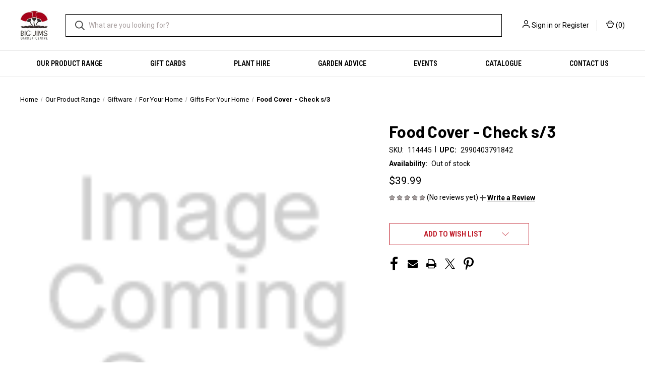

--- FILE ---
content_type: text/html; charset=UTF-8
request_url: https://bigjims.co.nz/food-cover-check-s-3/
body_size: 15641
content:


<!DOCTYPE html>
<html class="no-js" lang="en">
    <head>
        <title>Food Cover - Check s/3 - Big Jims Garden Centre</title>
        <link rel="dns-prefetch preconnect" href="https://cdn11.bigcommerce.com/s-cciqwo4f0z" crossorigin><link rel="dns-prefetch preconnect" href="https://fonts.googleapis.com/" crossorigin><link rel="dns-prefetch preconnect" href="https://fonts.gstatic.com/" crossorigin>
        <meta property="product:price:amount" content="39.99" /><meta property="product:price:currency" content="NZD" /><meta property="og:url" content="https://bigjims.co.nz/food-cover-check-s-3/" /><meta property="og:site_name" content="Big Jims Garden Centre" /><meta name="description" content="Food Cover - Check s/3"><link rel='canonical' href='https://bigjims.co.nz/food-cover-check-s-3/' /><meta name='platform' content='bigcommerce.stencil' /><meta property="og:type" content="product" />
<meta property="og:title" content="Food Cover - Check s/3" />
<meta property="og:description" content="Food Cover - Check s/3" />
<meta property="og:availability" content="oos" />
<meta property="pinterest:richpins" content="enabled" />
        
         

        <link href="https://cdn11.bigcommerce.com/s-cciqwo4f0z/product_images/big-jims-favicon.png" rel="shortcut icon">
        <meta name="viewport" content="width=device-width, initial-scale=1, maximum-scale=1">

        <script>
            document.documentElement.className = document.documentElement.className.replace('no-js', 'js');
        </script>

        <script>
    function browserSupportsAllFeatures() {
        return window.Promise
            && window.fetch
            && window.URL
            && window.URLSearchParams
            && window.WeakMap
            // object-fit support
            && ('objectFit' in document.documentElement.style);
    }

    function loadScript(src) {
        var js = document.createElement('script');
        js.src = src;
        js.onerror = function () {
            console.error('Failed to load polyfill script ' + src);
        };
        document.head.appendChild(js);
    }

    if (!browserSupportsAllFeatures()) {
        loadScript('https://cdn11.bigcommerce.com/s-cciqwo4f0z/stencil/7c94cdc0-2b82-013d-c5f9-6a62f367df14/e/42628e20-46c4-013e-0140-4635e18720c9/dist/theme-bundle.polyfills.js');
    }
</script>
        <script>window.consentManagerTranslations = `{"locale":"en","locales":{"consent_manager.data_collection_warning":"en","consent_manager.accept_all_cookies":"en","consent_manager.gdpr_settings":"en","consent_manager.data_collection_preferences":"en","consent_manager.manage_data_collection_preferences":"en","consent_manager.use_data_by_cookies":"en","consent_manager.data_categories_table":"en","consent_manager.allow":"en","consent_manager.accept":"en","consent_manager.deny":"en","consent_manager.dismiss":"en","consent_manager.reject_all":"en","consent_manager.category":"en","consent_manager.purpose":"en","consent_manager.functional_category":"en","consent_manager.functional_purpose":"en","consent_manager.analytics_category":"en","consent_manager.analytics_purpose":"en","consent_manager.targeting_category":"en","consent_manager.advertising_category":"en","consent_manager.advertising_purpose":"en","consent_manager.essential_category":"en","consent_manager.esential_purpose":"en","consent_manager.yes":"en","consent_manager.no":"en","consent_manager.not_available":"en","consent_manager.cancel":"en","consent_manager.save":"en","consent_manager.back_to_preferences":"en","consent_manager.close_without_changes":"en","consent_manager.unsaved_changes":"en","consent_manager.by_using":"en","consent_manager.agree_on_data_collection":"en","consent_manager.change_preferences":"en","consent_manager.cancel_dialog_title":"en","consent_manager.privacy_policy":"en","consent_manager.allow_category_tracking":"en","consent_manager.disallow_category_tracking":"en"},"translations":{"consent_manager.data_collection_warning":"We use cookies (and other similar technologies) to collect data to improve your shopping experience.","consent_manager.accept_all_cookies":"Accept All Cookies","consent_manager.gdpr_settings":"Settings","consent_manager.data_collection_preferences":"Website Data Collection Preferences","consent_manager.manage_data_collection_preferences":"Manage Website Data Collection Preferences","consent_manager.use_data_by_cookies":" uses data collected by cookies and JavaScript libraries to improve your shopping experience.","consent_manager.data_categories_table":"The table below outlines how we use this data by category. To opt out of a category of data collection, select 'No' and save your preferences.","consent_manager.allow":"Allow","consent_manager.accept":"Accept","consent_manager.deny":"Deny","consent_manager.dismiss":"Dismiss","consent_manager.reject_all":"Reject all","consent_manager.category":"Category","consent_manager.purpose":"Purpose","consent_manager.functional_category":"Functional","consent_manager.functional_purpose":"Enables enhanced functionality, such as videos and live chat. If you do not allow these, then some or all of these functions may not work properly.","consent_manager.analytics_category":"Analytics","consent_manager.analytics_purpose":"Provide statistical information on site usage, e.g., web analytics so we can improve this website over time.","consent_manager.targeting_category":"Targeting","consent_manager.advertising_category":"Advertising","consent_manager.advertising_purpose":"Used to create profiles or personalize content to enhance your shopping experience.","consent_manager.essential_category":"Essential","consent_manager.esential_purpose":"Essential for the site and any requested services to work, but do not perform any additional or secondary function.","consent_manager.yes":"Yes","consent_manager.no":"No","consent_manager.not_available":"N/A","consent_manager.cancel":"Cancel","consent_manager.save":"Save","consent_manager.back_to_preferences":"Back to Preferences","consent_manager.close_without_changes":"You have unsaved changes to your data collection preferences. Are you sure you want to close without saving?","consent_manager.unsaved_changes":"You have unsaved changes","consent_manager.by_using":"By using our website, you're agreeing to our","consent_manager.agree_on_data_collection":"By using our website, you're agreeing to the collection of data as described in our ","consent_manager.change_preferences":"You can change your preferences at any time","consent_manager.cancel_dialog_title":"Are you sure you want to cancel?","consent_manager.privacy_policy":"Privacy Policy","consent_manager.allow_category_tracking":"Allow [CATEGORY_NAME] tracking","consent_manager.disallow_category_tracking":"Disallow [CATEGORY_NAME] tracking"}}`;</script>

        <script>
            window.lazySizesConfig = window.lazySizesConfig || {};
            window.lazySizesConfig.loadMode = 1;
        </script>
        <script async src="https://cdn11.bigcommerce.com/s-cciqwo4f0z/stencil/7c94cdc0-2b82-013d-c5f9-6a62f367df14/e/42628e20-46c4-013e-0140-4635e18720c9/dist/theme-bundle.head_async.js"></script>
        
        <link href="https://fonts.googleapis.com/css?family=Roboto+Condensed:400,600%7CRoboto:400,700%7CBarlow:700&display=block" rel="stylesheet">
        
        <link rel="preload" href="https://cdn11.bigcommerce.com/s-cciqwo4f0z/stencil/7c94cdc0-2b82-013d-c5f9-6a62f367df14/e/42628e20-46c4-013e-0140-4635e18720c9/dist/theme-bundle.font.js" as="script">
        <script async src="https://cdn11.bigcommerce.com/s-cciqwo4f0z/stencil/7c94cdc0-2b82-013d-c5f9-6a62f367df14/e/42628e20-46c4-013e-0140-4635e18720c9/dist/theme-bundle.font.js"></script>

        <link data-stencil-stylesheet href="https://cdn11.bigcommerce.com/s-cciqwo4f0z/stencil/7c94cdc0-2b82-013d-c5f9-6a62f367df14/e/42628e20-46c4-013e-0140-4635e18720c9/css/theme-14233cc0-b2e0-013e-308f-166b2432e203.css" rel="stylesheet">

        <!-- Start Tracking Code for analytics_googleanalytics4 -->

<script data-cfasync="false" src="https://cdn11.bigcommerce.com/shared/js/google_analytics4_bodl_subscribers-358423becf5d870b8b603a81de597c10f6bc7699.js" integrity="sha256-gtOfJ3Avc1pEE/hx6SKj/96cca7JvfqllWA9FTQJyfI=" crossorigin="anonymous"></script>
<script data-cfasync="false">
  (function () {
    window.dataLayer = window.dataLayer || [];

    function gtag(){
        dataLayer.push(arguments);
    }

    function initGA4(event) {
         function setupGtag() {
            function configureGtag() {
                gtag('js', new Date());
                gtag('set', 'developer_id.dMjk3Nj', true);
                gtag('config', 'G-FJYB1QBGBZ');
            }

            var script = document.createElement('script');

            script.src = 'https://www.googletagmanager.com/gtag/js?id=G-FJYB1QBGBZ';
            script.async = true;
            script.onload = configureGtag;

            document.head.appendChild(script);
        }

        setupGtag();

        if (typeof subscribeOnBodlEvents === 'function') {
            subscribeOnBodlEvents('G-FJYB1QBGBZ', false);
        }

        window.removeEventListener(event.type, initGA4);
    }

    

    var eventName = document.readyState === 'complete' ? 'consentScriptsLoaded' : 'DOMContentLoaded';
    window.addEventListener(eventName, initGA4, false);
  })()
</script>

<!-- End Tracking Code for analytics_googleanalytics4 -->

<!-- Start Tracking Code for analytics_siteverification -->

<meta name="google-site-verification" content="sD6XnEf-a6e11cQoOCe0G02gkwjCSw2WcN0hg4yIGzs" />
<meta name="google-site-verification" content="puci2p_Dogyq4GBDu0DEt67Z2Yrkxt_gvdkLj6tDUdA" />

<!-- End Tracking Code for analytics_siteverification -->


<script type="text/javascript" src="https://checkout-sdk.bigcommerce.com/v1/loader.js" defer></script>
<script src="https://www.google.com/recaptcha/api.js" async defer></script>
<script type="text/javascript">
var BCData = {"product_attributes":{"sku":"114445","upc":"2990403791842","mpn":null,"gtin":null,"weight":null,"base":true,"image":null,"price":{"with_tax":{"formatted":"$39.99","value":39.99,"currency":"NZD"},"tax_label":"GST"},"out_of_stock_behavior":"label_option","out_of_stock_message":"Out of stock","available_modifier_values":[],"in_stock_attributes":[],"stock":null,"instock":false,"stock_message":null,"purchasable":false,"purchasing_message":"The selected product combination is currently unavailable.","call_for_price_message":null}};
</script>

 <script data-cfasync="false" src="https://microapps.bigcommerce.com/bodl-events/1.9.4/index.js" integrity="sha256-Y0tDj1qsyiKBRibKllwV0ZJ1aFlGYaHHGl/oUFoXJ7Y=" nonce="" crossorigin="anonymous"></script>
 <script data-cfasync="false" nonce="">

 (function() {
    function decodeBase64(base64) {
       const text = atob(base64);
       const length = text.length;
       const bytes = new Uint8Array(length);
       for (let i = 0; i < length; i++) {
          bytes[i] = text.charCodeAt(i);
       }
       const decoder = new TextDecoder();
       return decoder.decode(bytes);
    }
    window.bodl = JSON.parse(decodeBase64("[base64]"));
 })()

 </script>

<script nonce="">
(function () {
    var xmlHttp = new XMLHttpRequest();

    xmlHttp.open('POST', 'https://bes.gcp.data.bigcommerce.com/nobot');
    xmlHttp.setRequestHeader('Content-Type', 'application/json');
    xmlHttp.send('{"store_id":"1001958230","timezone_offset":"12.0","timestamp":"2026-01-23T08:11:48.70565400Z","visit_id":"1c0301cd-a3f3-4358-9f17-22630dd8ffd4","channel_id":1}');
})();
</script>

        
            <!-- partial pulled in to the base layout -->

        <script>
            var theme_settings = {
                show_fast_cart: true,
                linksPerCol: 10,
            };
        </script>

        <link rel="preload" href="https://cdn11.bigcommerce.com/s-cciqwo4f0z/stencil/7c94cdc0-2b82-013d-c5f9-6a62f367df14/e/42628e20-46c4-013e-0140-4635e18720c9/dist/theme-bundle.main.js" as="script">
    </head>
    <body>
        <svg data-src="https://cdn11.bigcommerce.com/s-cciqwo4f0z/stencil/7c94cdc0-2b82-013d-c5f9-6a62f367df14/e/42628e20-46c4-013e-0140-4635e18720c9/img/icon-sprite.svg" class="icons-svg-sprite"></svg>

        <header class="header" role="banner">
    <a href="#" class="mobileMenu-toggle" data-mobile-menu-toggle="menu">
        <span class="mobileMenu-toggleIcon"></span>
    </a>

    <div class="header-logo--wrap">
        <div class="header-logo">
            
            <div class="logo-and-toggle">
                <div class="desktopMenu-toggle">
                    <a href="javascript:void(0);" class="mobileMenu-toggle">
                        <span class="mobileMenu-toggleIcon"></span>
                    </a>
                </div>
                
                    <div class="logo-wrap"><a href="https://bigjims.co.nz/" class="header-logo__link" data-header-logo-link>
        <div class="header-logo-image-container">
            <img class="header-logo-image"
                 src="https://cdn11.bigcommerce.com/s-cciqwo4f0z/images/stencil/60x60/big-jims-logo_1628474550__70059.original.jpg"
                 srcset="https://cdn11.bigcommerce.com/s-cciqwo4f0z/images/stencil/60x60/big-jims-logo_1628474550__70059.original.jpg 1x, https://cdn11.bigcommerce.com/s-cciqwo4f0z/images/stencil/120x120/big-jims-logo_1628474550__70059.original.jpg 2x"
                 alt="Big Jims Garden Centre"
                 title="Big Jims Garden Centre">
        </div>
</a>
</div>
            </div>
            
            <div class="quickSearchWrap" id="quickSearch" aria-hidden="true" tabindex="-1" data-prevent-quick-search-close>
                <div>
    <!-- snippet location forms_search -->
    <form class="form" action="/search.php">
        <fieldset class="form-fieldset">
            <div class="form-field">
                <label class="is-srOnly" for="search_query">Search</label>
                <input class="form-input" data-search-quick name="search_query" id="search_query" data-error-message="Search field cannot be empty." placeholder="What are you looking for?" autocomplete="off">
                <button type="submit" class="form-button">
                    <i class="icon" aria-hidden="true">
                        <svg><use xlink:href="#icon-search" /></svg>
                    </i>
                </button>
            </div>
        </fieldset>
    </form>
    <section class="quickSearchResults" data-bind="html: results"></section>
    <p role="status"
       aria-live="polite"
       class="aria-description--hidden"
       data-search-aria-message-predefined-text="product results for"
    ></p>
</div>
            </div>
            <div class="navUser-wrap">
                <nav class="navUser">
    <ul class="navUser-section navUser-section--alt">
        <li class="navUser-item navUser-item--account">
            <i class="icon" aria-hidden="true">
                <svg><use xlink:href="#icon-user" /></svg>
            </i>
                <a class="navUser-action"
                   href="/login.php"
                   aria-label="Sign in"
                >
                    Sign in
                </a>
                    <span>or</span> <a class="navUser-action" href="/login.php?action&#x3D;create_account">Register</a>
        </li>
                <li class="navUser-item navUser-item--mobile-search">
            <i class="icon" aria-hidden="true">
                <svg><use xlink:href="#icon-search" /></svg>
            </i>
        </li>
        <li class="navUser-item navUser-item--cart">
            <a
                class="navUser-action"
                data-cart-preview
                data-dropdown="cart-preview-dropdown"
                data-options="align:right"
                href="/cart.php"
                aria-label="Cart with 0 items"
            >
                <i class="icon" aria-hidden="true">
                    <svg><use xlink:href="#icon-cart" /></svg>
                </i>
                (<span class=" cart-quantity"></span>)
            </a>

            <div class="dropdown-menu" id="cart-preview-dropdown" data-dropdown-content aria-hidden="true"></div>
        </li>
    </ul>
</nav>
            </div>
        </div>
    </div>

    <div class="navPages-container" id="menu" data-menu>
        <span class="mobile-closeNav">
    <i class="icon" aria-hidden="true">
        <svg><use xlink:href="#icon-close-large" /></svg>
    </i>
    close
</span>
<nav class="navPages">
    <ul class="navPages-list navPages-list--user 5765697a656e20596f756e67">
            <li class="navPages-item">
                <i class="icon" aria-hidden="true">
                    <svg><use xlink:href="#icon-user" /></svg>
                </i>
                <a class="navPages-action" href="/login.php">Sign in</a>
                    or
                    <a class="navPages-action"
                       href="/login.php?action&#x3D;create_account"
                       aria-label="Register"
                    >
                        Register
                    </a>
            </li>
    </ul>
    <ul class="navPages-list navPages-mega navPages-mainNav">
            <li class="navPages-item">
                <a class="navPages-action has-subMenu"
   href="https://bigjims.co.nz/catalogue/"
   data-collapsible="navPages-269"
>
    Our Product Range
    <i class="icon navPages-action-moreIcon" aria-hidden="true">
        <svg><use xlink:href="#icon-chevron-down" /></svg>
    </i>
</a>
<div class="column-menu navPage-subMenu" id="navPages-269" aria-hidden="true" tabindex="-1">
    <ul class="navPage-subMenu-list">
            <li class="navPage-subMenu-item">
                <i class="icon navPages-action-moreIcon" aria-hidden="true"><svg><use xlink:href="#icon-chevron-right" /></svg></i>
                <a class="navPage-subMenu-action navPages-action" href="https://bigjims.co.nz/catalogue/garden-care">Garden Care</a>
                    <i class="icon navPages-action-moreIcon navPages-action-closed" aria-hidden="true"><svg><use xlink:href="#icon-plus" /></svg></i>
                    <i class="icon navPages-action-moreIcon navPages-action-open" aria-hidden="true"><svg><use xlink:href="#icon-minus" /></svg></i>
                
            </li>
                    <li class="navPage-childList-item">
                        <a class="navPage-childList-action navPages-action" href="https://bigjims.co.nz/catalogue/garden-care/greenhouses/">Greenhouses</a>
                    </li>
                    <li class="navPage-childList-item">
                        <a class="navPage-childList-action navPages-action" href="https://bigjims.co.nz/catalogue/garden-care/weed-control/">Weed Control</a>
                    </li>
                    <li class="navPage-childList-item">
                        <a class="navPage-childList-action navPages-action" href="https://bigjims.co.nz/catalogue/garden-care/plant-protection/">Plant Protection</a>
                    </li>
                    <li class="navPage-childList-item">
                        <a class="navPage-childList-action navPages-action" href="https://bigjims.co.nz/catalogue/garden-care/lawn-care/">Lawn Care</a>
                    </li>
                    <li class="navPage-childList-item">
                        <a class="navPage-childList-action navPages-action" href="https://bigjims.co.nz/catalogue/garden-care/plant-nutrition/">Plant Nutrition</a>
                    </li>
            <li class="navPage-subMenu-item">
                <i class="icon navPages-action-moreIcon" aria-hidden="true"><svg><use xlink:href="#icon-chevron-right" /></svg></i>
                <a class="navPage-subMenu-action navPages-action" href="https://bigjims.co.nz/catalogue/garden-decor/">Garden Decor</a>
                    <i class="icon navPages-action-moreIcon navPages-action-closed" aria-hidden="true"><svg><use xlink:href="#icon-plus" /></svg></i>
                    <i class="icon navPages-action-moreIcon navPages-action-open" aria-hidden="true"><svg><use xlink:href="#icon-minus" /></svg></i>
                
            </li>
                    <li class="navPage-childList-item">
                        <a class="navPage-childList-action navPages-action" href="https://bigjims.co.nz/catalogue/garden-decor/garden-features/">Garden Features</a>
                    </li>
                    <li class="navPage-childList-item">
                        <a class="navPage-childList-action navPages-action" href="https://bigjims.co.nz/catalogue/garden-decor/pond-products/">Pond Products</a>
                    </li>
                    <li class="navPage-childList-item">
                        <a class="navPage-childList-action navPages-action" href="https://bigjims.co.nz/our-product-range/garden-decor/pots/">Pots</a>
                    </li>
                    <li class="navPage-childList-item">
                        <a class="navPage-childList-action navPages-action" href="https://bigjims.co.nz/our-product-range/garden-decor/water-features/">Water Features</a>
                    </li>
            <li class="navPage-subMenu-item">
                <i class="icon navPages-action-moreIcon" aria-hidden="true"><svg><use xlink:href="#icon-chevron-right" /></svg></i>
                <a class="navPage-subMenu-action navPages-action" href="https://bigjims.co.nz/catalogue/gardening-supplies/">Gardening Supplies</a>
                    <i class="icon navPages-action-moreIcon navPages-action-closed" aria-hidden="true"><svg><use xlink:href="#icon-plus" /></svg></i>
                    <i class="icon navPages-action-moreIcon navPages-action-open" aria-hidden="true"><svg><use xlink:href="#icon-minus" /></svg></i>
                
            </li>
                    <li class="navPage-childList-item">
                        <a class="navPage-childList-action navPages-action" href="https://bigjims.co.nz/our-product-range/gardening-supplies/aquarium/">Aquarium</a>
                    </li>
                    <li class="navPage-childList-item">
                        <a class="navPage-childList-action navPages-action" href="https://bigjims.co.nz/our-product-range/gardening-supplies/wild-birds/">Wild Birds</a>
                    </li>
                    <li class="navPage-childList-item">
                        <a class="navPage-childList-action navPages-action" href="https://bigjims.co.nz/our-product-range/gardening-supplies/slogger/">Slogger</a>
                    </li>
                    <li class="navPage-childList-item">
                        <a class="navPage-childList-action navPages-action" href="https://bigjims.co.nz/our-product-range/gardening-supplies/mixes/">Mixes</a>
                    </li>
                    <li class="navPage-childList-item">
                        <a class="navPage-childList-action navPages-action" href="https://bigjims.co.nz/our-product-range/gardening-supplies/hardware/">Hardware</a>
                    </li>
                    <li class="navPage-childList-item">
                        <a class="navPage-childList-action navPages-action" href="https://bigjims.co.nz/our-product-range/gardening-supplies/landscape-supplies/">Landscape Supplies</a>
                    </li>
            <li class="navPage-subMenu-item">
                <i class="icon navPages-action-moreIcon" aria-hidden="true"><svg><use xlink:href="#icon-chevron-right" /></svg></i>
                <a class="navPage-subMenu-action navPages-action" href="https://bigjims.co.nz/catalogue/giftware/">Giftware</a>
                    <i class="icon navPages-action-moreIcon navPages-action-closed" aria-hidden="true"><svg><use xlink:href="#icon-plus" /></svg></i>
                    <i class="icon navPages-action-moreIcon navPages-action-open" aria-hidden="true"><svg><use xlink:href="#icon-minus" /></svg></i>
                
            </li>
                    <li class="navPage-childList-item">
                        <a class="navPage-childList-action navPages-action" href="https://bigjims.co.nz/our-product-range/giftware/fashion-accessories/">Fashion Accessories</a>
                    </li>
                    <li class="navPage-childList-item">
                        <a class="navPage-childList-action navPages-action" href="https://bigjims.co.nz/our-product-range/giftware/gift-cards/">Gift Cards</a>
                    </li>
                    <li class="navPage-childList-item">
                        <a class="navPage-childList-action navPages-action" href="https://bigjims.co.nz/our-product-range/giftware/for-your-home/">For Your Home</a>
                    </li>
                    <li class="navPage-childList-item">
                        <a class="navPage-childList-action navPages-action" href="https://bigjims.co.nz/our-product-range/giftware/gifts-for-christmas/">Gifts For Christmas</a>
                    </li>
                    <li class="navPage-childList-item">
                        <a class="navPage-childList-action navPages-action" href="https://bigjims.co.nz/our-product-range/giftware/stationery/">Stationery</a>
                    </li>
                    <li class="navPage-childList-item">
                        <a class="navPage-childList-action navPages-action" href="https://bigjims.co.nz/our-product-range/giftware/your-body/">Your Body</a>
                    </li>
                    <li class="navPage-childList-item">
                        <a class="navPage-childList-action navPages-action" href="https://bigjims.co.nz/our-product-range/giftware/silk-flowers/">Silk Flowers</a>
                    </li>
                    <li class="navPage-childList-item">
                        <a class="navPage-childList-action navPages-action" href="https://bigjims.co.nz/our-product-range/giftware/children/">Children</a>
                    </li>
            <li class="navPage-subMenu-item">
                <i class="icon navPages-action-moreIcon" aria-hidden="true"><svg><use xlink:href="#icon-chevron-right" /></svg></i>
                <a class="navPage-subMenu-action navPages-action" href="https://bigjims.co.nz/catalogue/plants/">Plants</a>
                    <i class="icon navPages-action-moreIcon navPages-action-closed" aria-hidden="true"><svg><use xlink:href="#icon-plus" /></svg></i>
                    <i class="icon navPages-action-moreIcon navPages-action-open" aria-hidden="true"><svg><use xlink:href="#icon-minus" /></svg></i>
                
            </li>
                    <li class="navPage-childList-item">
                        <a class="navPage-childList-action navPages-action" href="https://bigjims.co.nz/our-product-range/plants/camellia/">Camellia</a>
                    </li>
                    <li class="navPage-childList-item">
                        <a class="navPage-childList-action navPages-action" href="https://bigjims.co.nz/our-product-range/plants/climber/">Climber</a>
                    </li>
                    <li class="navPage-childList-item">
                        <a class="navPage-childList-action navPages-action" href="https://bigjims.co.nz/our-product-range/plants/edible/">Edibles</a>
                    </li>
                    <li class="navPage-childList-item">
                        <a class="navPage-childList-action navPages-action" href="https://bigjims.co.nz/ferns/">Ferns</a>
                    </li>
                    <li class="navPage-childList-item">
                        <a class="navPage-childList-action navPages-action" href="https://bigjims.co.nz/our-product-range/plants/flowering-bedding/">Flowering Bedding</a>
                    </li>
                    <li class="navPage-childList-item">
                        <a class="navPage-childList-action navPages-action" href="https://bigjims.co.nz/indoor-plants/">House Plants</a>
                    </li>
                    <li class="navPage-childList-item">
                        <a class="navPage-childList-action navPages-action" href="https://bigjims.co.nz/natives/">Natives</a>
                    </li>
                    <li class="navPage-childList-item">
                        <a class="navPage-childList-action navPages-action" href="https://bigjims.co.nz/our-product-range/plants/palms/">Palms</a>
                    </li>
                    <li class="navPage-childList-item">
                        <a class="navPage-childList-action navPages-action" href="https://bigjims.co.nz/shrubs/">Shrubs</a>
                    </li>
                    <li class="navPage-childList-item">
                        <a class="navPage-childList-action navPages-action" href="https://bigjims.co.nz/rhododendrons/">Rhododendrons</a>
                    </li>
                    <li class="navPage-childList-item">
                        <a class="navPage-childList-action navPages-action" href="https://bigjims.co.nz/our-product-range/plants/roses/">Roses</a>
                    </li>
                    <li class="navPage-childList-item">
                        <a class="navPage-childList-action navPages-action" href="https://bigjims.co.nz/our-product-range/plants/trees/">Trees</a>
                    </li>
                    <li class="navPage-childList-item">
                        <a class="navPage-childList-action navPages-action" href="https://bigjims.co.nz/our-product-range/plants/hedging/">Hedging</a>
                    </li>
                    <li class="navPage-childList-item">
                        <a class="navPage-childList-action navPages-action" href="https://bigjims.co.nz/our-product-range/plants/perennials/">Perennials</a>
                    </li>
            <li class="navPage-subMenu-item">
                <i class="icon navPages-action-moreIcon" aria-hidden="true"><svg><use xlink:href="#icon-chevron-right" /></svg></i>
                <a class="navPage-subMenu-action navPages-action" href="https://bigjims.co.nz/catalogue/seed-bulbs/">Seed &amp; Bulbs</a>
                    <i class="icon navPages-action-moreIcon navPages-action-closed" aria-hidden="true"><svg><use xlink:href="#icon-plus" /></svg></i>
                    <i class="icon navPages-action-moreIcon navPages-action-open" aria-hidden="true"><svg><use xlink:href="#icon-minus" /></svg></i>
                
            </li>
                    <li class="navPage-childList-item">
                        <a class="navPage-childList-action navPages-action" href="https://bigjims.co.nz/garlic/">Garlic</a>
                    </li>
                    <li class="navPage-childList-item">
                        <a class="navPage-childList-action navPages-action" href="https://bigjims.co.nz/our-product-range/seed-bulbs/spring-bulbs/">Spring Bulbs</a>
                    </li>
                    <li class="navPage-childList-item">
                        <a class="navPage-childList-action navPages-action" href="https://bigjims.co.nz/our-product-range/seed-bulbs/summer-bulbs/">Summer Bulbs</a>
                    </li>
                    <li class="navPage-childList-item">
                        <a class="navPage-childList-action navPages-action" href="https://bigjims.co.nz/seeds/">Seeds</a>
                    </li>
                    <li class="navPage-childList-item">
                        <a class="navPage-childList-action navPages-action" href="https://bigjims.co.nz/asparagus/">Asparagus</a>
                    </li>
    </ul>
</div>
            </li>
            <li class="navPages-item">
                <a class="navPages-action"
   href="https://bigjims.co.nz/gift-cards/"
   aria-label="Gift Cards"
>
    Gift Cards
</a>
            </li>
                <li class="navPages-item navPages-item--content-first">
                        <a class="navPages-action"
   href="https://bigjims.co.nz/plant-hire/"
   aria-label="Plant Hire"
>
    Plant Hire
</a>
                </li>
                <li class="navPages-item">
                        <a class="navPages-action has-subMenu"
   href="#"
   data-collapsible="navPages-"
>
    Garden Advice
    <i class="icon navPages-action-moreIcon" aria-hidden="true">
        <svg><use xlink:href="#icon-chevron-down" /></svg>
    </i>
</a>
<div class="column-menu navPage-subMenu" id="navPages-" aria-hidden="true" tabindex="-1">
    <ul class="navPage-subMenu-list">
            <li class="navPage-subMenu-item">
                <i class="icon navPages-action-moreIcon" aria-hidden="true"><svg><use xlink:href="#icon-chevron-right" /></svg></i>
                <a class="navPage-subMenu-action navPages-action" href="https://bigjims.co.nz/monthly-tips/">Monthly Tips</a>
                    <i class="icon navPages-action-moreIcon navPages-action-closed" aria-hidden="true"><svg><use xlink:href="#icon-plus" /></svg></i>
                    <i class="icon navPages-action-moreIcon navPages-action-open" aria-hidden="true"><svg><use xlink:href="#icon-minus" /></svg></i>
                
            </li>
                    <li class="navPage-childList-item">
                        <a class="navPage-childList-action navPages-action" href="https://bigjims.co.nz/january/">January</a>
                    </li>
                    <li class="navPage-childList-item">
                        <a class="navPage-childList-action navPages-action" href="https://bigjims.co.nz/monthly-tips/february">February</a>
                    </li>
                    <li class="navPage-childList-item">
                        <a class="navPage-childList-action navPages-action" href="https://bigjims.co.nz/march/">March</a>
                    </li>
                    <li class="navPage-childList-item">
                        <a class="navPage-childList-action navPages-action" href="https://bigjims.co.nz/april/">April</a>
                    </li>
                    <li class="navPage-childList-item">
                        <a class="navPage-childList-action navPages-action" href="https://bigjims.co.nz/may/">May</a>
                    </li>
                    <li class="navPage-childList-item">
                        <a class="navPage-childList-action navPages-action" href="https://bigjims.co.nz/june/">June</a>
                    </li>
                    <li class="navPage-childList-item">
                        <a class="navPage-childList-action navPages-action" href="https://bigjims.co.nz/july/">July</a>
                    </li>
                    <li class="navPage-childList-item">
                        <a class="navPage-childList-action navPages-action" href="https://bigjims.co.nz/august/">August</a>
                    </li>
                    <li class="navPage-childList-item">
                        <a class="navPage-childList-action navPages-action" href="https://bigjims.co.nz/september/">September</a>
                    </li>
                    <li class="navPage-childList-item">
                        <a class="navPage-childList-action navPages-action" href="https://bigjims.co.nz/october/">October</a>
                    </li>
                    <li class="navPage-childList-item">
                        <a class="navPage-childList-action navPages-action" href="https://bigjims.co.nz/november/">November</a>
                    </li>
                    <li class="navPage-childList-item">
                        <a class="navPage-childList-action navPages-action" href="https://bigjims.co.nz/monthly-tips/december">December</a>
                    </li>
            <li class="navPage-subMenu-item">
                <i class="icon navPages-action-moreIcon" aria-hidden="true"><svg><use xlink:href="#icon-chevron-right" /></svg></i>
                <a class="navPage-subMenu-action navPages-action" href="https://bigjims.co.nz/growing-guides/">Growing Guides</a>
                    <i class="icon navPages-action-moreIcon navPages-action-closed" aria-hidden="true"><svg><use xlink:href="#icon-plus" /></svg></i>
                    <i class="icon navPages-action-moreIcon navPages-action-open" aria-hidden="true"><svg><use xlink:href="#icon-minus" /></svg></i>
                
            </li>
                    <li class="navPage-childList-item">
                        <a class="navPage-childList-action navPages-action" href="https://bigjims.co.nz/growing-guides/berries">Berries</a>
                    </li>
                    <li class="navPage-childList-item">
                        <a class="navPage-childList-action navPages-action" href="https://bigjims.co.nz/bulbs/">Bulbs</a>
                    </li>
                    <li class="navPage-childList-item">
                        <a class="navPage-childList-action navPages-action" href="https://bigjims.co.nz/cafe/">Cafe</a>
                    </li>
                    <li class="navPage-childList-item">
                        <a class="navPage-childList-action navPages-action" href="https://bigjims.co.nz/camellias/">Camellias</a>
                    </li>
                    <li class="navPage-childList-item">
                        <a class="navPage-childList-action navPages-action" href="https://bigjims.co.nz/citrus-1/">Citrus</a>
                    </li>
                    <li class="navPage-childList-item">
                        <a class="navPage-childList-action navPages-action" href="https://bigjims.co.nz/composting/">Composting</a>
                    </li>
                    <li class="navPage-childList-item">
                        <a class="navPage-childList-action navPages-action" href="https://bigjims.co.nz/daphne/">Daphne</a>
                    </li>
                    <li class="navPage-childList-item">
                        <a class="navPage-childList-action navPages-action" href="https://bigjims.co.nz/growing-guides/feijoas">Feijoas</a>
                    </li>
                    <li class="navPage-childList-item">
                        <a class="navPage-childList-action navPages-action" href="https://bigjims.co.nz/garlic-1/">Garlic</a>
                    </li>
                    <li class="navPage-childList-item">
                        <a class="navPage-childList-action navPages-action" href="https://bigjims.co.nz/growing-guides/grapes">Grapes</a>
                    </li>
                    <li class="navPage-childList-item">
                        <a class="navPage-childList-action navPages-action" href="https://bigjims.co.nz/herbs/">Herbs</a>
                    </li>
                    <li class="navPage-childList-item">
                        <a class="navPage-childList-action navPages-action" href="https://bigjims.co.nz/hydrangeas/">Hydrangeas</a>
                    </li>
                    <li class="navPage-childList-item">
                        <a class="navPage-childList-action navPages-action" href="https://bigjims.co.nz/kumara/">Kumara</a>
                    </li>
                    <li class="navPage-childList-item">
                        <a class="navPage-childList-action navPages-action" href="https://bigjims.co.nz/lawns/">Lawns</a>
                    </li>
                    <li class="navPage-childList-item">
                        <a class="navPage-childList-action navPages-action" href="https://bigjims.co.nz/lilies/">Lilies</a>
                    </li>
                    <li class="navPage-childList-item">
                        <a class="navPage-childList-action navPages-action" href="https://bigjims.co.nz/growing-guides/natives">Natives</a>
                    </li>
                    <li class="navPage-childList-item">
                        <a class="navPage-childList-action navPages-action" href="https://bigjims.co.nz/organic-gardening/">Organic Gardening</a>
                    </li>
                    <li class="navPage-childList-item">
                        <a class="navPage-childList-action navPages-action" href="https://bigjims.co.nz/pip-fruit/">Pip Fruit</a>
                    </li>
                    <li class="navPage-childList-item">
                        <a class="navPage-childList-action navPages-action" href="https://bigjims.co.nz/growing-guides/potatoes">Potatoes</a>
                    </li>
                    <li class="navPage-childList-item">
                        <a class="navPage-childList-action navPages-action" href="https://bigjims.co.nz/roses/">Roses</a>
                    </li>
                    <li class="navPage-childList-item">
                        <a class="navPage-childList-action navPages-action" href="https://bigjims.co.nz/growing-guides/shallots">Shallots</a>
                    </li>
                    <li class="navPage-childList-item">
                        <a class="navPage-childList-action navPages-action" href="https://bigjims.co.nz/growing-guides/stone-fruit">Stone Fruit</a>
                    </li>
                    <li class="navPage-childList-item">
                        <a class="navPage-childList-action navPages-action" href="https://bigjims.co.nz/growing-guides/strawberries">Strawberries</a>
                    </li>
                    <li class="navPage-childList-item">
                        <a class="navPage-childList-action navPages-action" href="https://bigjims.co.nz/growing-guides/terrariums">Terrariums</a>
                    </li>
                    <li class="navPage-childList-item">
                        <a class="navPage-childList-action navPages-action" href="https://bigjims.co.nz/tomatoes/">Tomatoes</a>
                    </li>
                    <li class="navPage-childList-item">
                        <a class="navPage-childList-action navPages-action" href="https://bigjims.co.nz/growing-guides/vegetables">Vegetables</a>
                    </li>
            <li class="navPage-subMenu-item">
                <i class="icon navPages-action-moreIcon" aria-hidden="true"><svg><use xlink:href="#icon-chevron-right" /></svg></i>
                <a class="navPage-subMenu-action navPages-action" href="https://bigjims.co.nz/gardens-of-the-world/">Gardens of the World</a>
                
            </li>
    </ul>
</div>
                </li>
                <li class="navPages-item">
                        <a class="navPages-action has-subMenu"
   href="#"
   data-collapsible="navPages-"
>
    Events
    <i class="icon navPages-action-moreIcon" aria-hidden="true">
        <svg><use xlink:href="#icon-chevron-down" /></svg>
    </i>
</a>
<div class="column-menu navPage-subMenu" id="navPages-" aria-hidden="true" tabindex="-1">
    <ul class="navPage-subMenu-list">
            <li class="navPage-subMenu-item">
                <i class="icon navPages-action-moreIcon" aria-hidden="true"><svg><use xlink:href="#icon-chevron-right" /></svg></i>
                <a class="navPage-subMenu-action navPages-action" href="https://bigjims.co.nz/calendar/">Calendar</a>
                
            </li>
    </ul>
</div>
                </li>
                <li class="navPages-item">
                        <a class="navPages-action has-subMenu"
   href="https://bigjims.co.nz/catalogue-1/"
   data-collapsible="navPages-"
>
    Catalogue
    <i class="icon navPages-action-moreIcon" aria-hidden="true">
        <svg><use xlink:href="#icon-chevron-down" /></svg>
    </i>
</a>
<div class="column-menu navPage-subMenu" id="navPages-" aria-hidden="true" tabindex="-1">
    <ul class="navPage-subMenu-list">
            <li class="navPage-subMenu-item">
                <i class="icon navPages-action-moreIcon" aria-hidden="true"><svg><use xlink:href="#icon-chevron-right" /></svg></i>
                <a class="navPage-subMenu-action navPages-action" href="https://store-cciqwo4f0z.mybigcommerce.com/content/Catalogues/Fruit-Trees-2024.pdf">Fruit Trees 2024</a>
                
            </li>
            <li class="navPage-subMenu-item">
                <i class="icon navPages-action-moreIcon" aria-hidden="true"><svg><use xlink:href="#icon-chevron-right" /></svg></i>
                <a class="navPage-subMenu-action navPages-action" href="https://store-cciqwo4f0z.mybigcommerce.com/content/Catalogues/Roses-2024.pdf">Roses 2024</a>
                
            </li>
    </ul>
</div>
                </li>
                <li class="navPages-item">
                        <a class="navPages-action"
   href="https://bigjims.co.nz/contact-us/"
   aria-label="Contact Us"
>
    Contact Us
</a>
                </li>
    </ul>
    <ul class="navPages-list navPages-list--user">
            <li class="navPages-item">
                <a class="navPages-action" href="/giftcertificates.php">Gift Certificates</a>
            </li>
    </ul>
</nav>
    </div>
</header>



<div data-content-region="header_bottom--global"></div>
<div data-content-region="header_bottom"></div>

        <div class="body " id='main-content' role='main' data-currency-code="NZD">
     
        <div class="container">
        <nav aria-label="Breadcrumb">
    <ol class="breadcrumbs" itemscope itemtype="https://schema.org/BreadcrumbList">
                <li class="breadcrumb " itemprop="itemListElement" itemscope itemtype="https://schema.org/ListItem">
                    <a class="breadcrumb-label"
                       itemprop="item"
                       href="https://bigjims.co.nz/"
                       
                    >
                        <span itemprop="name">Home</span>
                    </a>
                    <meta itemprop="position" content="1" />
                </li>
                <li class="breadcrumb " itemprop="itemListElement" itemscope itemtype="https://schema.org/ListItem">
                    <a class="breadcrumb-label"
                       itemprop="item"
                       href="https://bigjims.co.nz/catalogue/"
                       
                    >
                        <span itemprop="name">Our Product Range</span>
                    </a>
                    <meta itemprop="position" content="2" />
                </li>
                <li class="breadcrumb " itemprop="itemListElement" itemscope itemtype="https://schema.org/ListItem">
                    <a class="breadcrumb-label"
                       itemprop="item"
                       href="https://bigjims.co.nz/catalogue/giftware/"
                       
                    >
                        <span itemprop="name">Giftware</span>
                    </a>
                    <meta itemprop="position" content="3" />
                </li>
                <li class="breadcrumb " itemprop="itemListElement" itemscope itemtype="https://schema.org/ListItem">
                    <a class="breadcrumb-label"
                       itemprop="item"
                       href="https://bigjims.co.nz/our-product-range/giftware/for-your-home/"
                       
                    >
                        <span itemprop="name">For Your Home</span>
                    </a>
                    <meta itemprop="position" content="4" />
                </li>
                <li class="breadcrumb " itemprop="itemListElement" itemscope itemtype="https://schema.org/ListItem">
                    <a class="breadcrumb-label"
                       itemprop="item"
                       href="https://bigjims.co.nz/our-product-range/giftware/gifts-for-your-home/"
                       
                    >
                        <span itemprop="name">Gifts For Your Home</span>
                    </a>
                    <meta itemprop="position" content="5" />
                </li>
                <li class="breadcrumb is-active" itemprop="itemListElement" itemscope itemtype="https://schema.org/ListItem">
                    <a class="breadcrumb-label"
                       itemprop="item"
                       href="https://bigjims.co.nz/food-cover-check-s-3/"
                       aria-current="page"
                    >
                        <span itemprop="name">Food Cover - Check s/3</span>
                    </a>
                    <meta itemprop="position" content="6" />
                </li>
    </ol>
</nav>

<script type="application/ld+json">
{
    "@context": "https://schema.org",
    "@type": "BreadcrumbList",
    "itemListElement":
    [
        {
            "@type": "ListItem",
            "position": 1,
            "item": {
                "@id": "https://bigjims.co.nz/",
                "name": "Home"
            }
        },
        {
            "@type": "ListItem",
            "position": 2,
            "item": {
                "@id": "https://bigjims.co.nz/catalogue/",
                "name": "Our Product Range"
            }
        },
        {
            "@type": "ListItem",
            "position": 3,
            "item": {
                "@id": "https://bigjims.co.nz/catalogue/giftware/",
                "name": "Giftware"
            }
        },
        {
            "@type": "ListItem",
            "position": 4,
            "item": {
                "@id": "https://bigjims.co.nz/our-product-range/giftware/for-your-home/",
                "name": "For Your Home"
            }
        },
        {
            "@type": "ListItem",
            "position": 5,
            "item": {
                "@id": "https://bigjims.co.nz/our-product-range/giftware/gifts-for-your-home/",
                "name": "Gifts For Your Home"
            }
        },
        {
            "@type": "ListItem",
            "position": 6,
            "item": {
                "@id": "https://bigjims.co.nz/food-cover-check-s-3/",
                "name": "Food Cover - Check s/3"
            }
        }
    ]
}
</script>

    </div>

    <div>
        <div class="container">
            
<div class="productView" >
    <section class="productView-images" data-image-gallery>
        <figure class="productView-image"
                data-image-gallery-main
                >
            <div class="productView-img-container">

                
                <img src="https://cdn11.bigcommerce.com/s-cciqwo4f0z/stencil/7c94cdc0-2b82-013d-c5f9-6a62f367df14/e/42628e20-46c4-013e-0140-4635e18720c9/img/ProductDefault.gif" alt="Image coming soon"
class="lazyload productView-image--default"

data-main-image />
            </div>
        </figure>
        <ul class="productView-thumbnails">
        </ul>
    </section>
    <section class="productView-details product-data">
        <div class="productView-product">

            <h1 class="productView-title main-heading">Food Cover - Check s/3</h1>
            <div class="productSKU">
                <dt class="productView-info-name sku-label" >SKU:</dt>
                <dd class="productView-info-value" data-product-sku>114445</dd>
            </div>
            <span style="position:relative; padding: 0 3px; top: -1px;">|</span>
                <div class="productUPC">
                    <dt class="productView-info-name upc-label">UPC:</dt>
                    <dd class="productView-info-value" data-product-upc>2990403791842</dd>
                </div>
                <div>
                    <dt class="productView-info-name">Availability:</dt>
                    <dd class="productView-info-value">Out of stock</dd>
                </div>
            <div class="productView-price">

                                
                    
        <div class="price-section price-section--withTax" >
            <span class="price-section price-section--withTax non-sale-price--withTax" style="display: none;">
                <span data-product-non-sale-price-with-tax class="price price--non-sale">
                    
                </span>
            </span>
            <span data-product-price-with-tax class="price">$39.99</span>
            <div class="price-section price-section--withTax rrp-price--withTax" style="display: none;">
                <span data-product-rrp-with-tax class="price price--rrp"> </span>
            </div>
        </div>
         <div class="price-section price-section--saving price" style="display: none;">
                <span class="price">(You save</span>
                <span data-product-price-saved class="price price--saving">
                    
                </span>
                <span class="price">)</span>
         </div>
            </div>


            <div data-content-region="product_below_price"></div>
            <div class="productView-rating">
                    <span role="img"
      aria-label="Product rating is 0 of 5"
>
            <span class="icon icon--ratingEmpty">
                <svg>
                    <use xlink:href="#icon-star" />
                </svg>
            </span>
            <span class="icon icon--ratingEmpty">
                <svg>
                    <use xlink:href="#icon-star" />
                </svg>
            </span>
            <span class="icon icon--ratingEmpty">
                <svg>
                    <use xlink:href="#icon-star" />
                </svg>
            </span>
            <span class="icon icon--ratingEmpty">
                <svg>
                    <use xlink:href="#icon-star" />
                </svg>
            </span>
            <span class="icon icon--ratingEmpty">
                <svg>
                    <use xlink:href="#icon-star" />
                </svg>
            </span>
</span>
                        <span>(No reviews yet)</span>
                    <button class="productView-reviewLink productView-reviewLink--new">
                        <a href="https://bigjims.co.nz/food-cover-check-s-3/"
                            data-reveal-id="modal-review-form"
                            role="button"
                        >
                           <i class="icon" aria-hidden="true" style="position: relative; top: -1px;">
                                <svg><use xlink:href="#icon-plus" /></svg>
                            </i>
                           <strong style="text-decoration: underline;">Write a Review</strong>
                        </a>
                    </button>
                    <div id="modal-review-form" class="modal" data-reveal>
    
    
    
    
    <div class="modal-header">
        <h2 class="modal-header-title">Write a Review</h2>
        <button class="modal-close"
        type="button"
        title="Close"
        
>
    <span class="aria-description--hidden">Close</span>
    <span aria-hidden="true">&#215;</span>
</button>
    </div>
    <div class="modal-body">
        <div class="writeReview-productDetails">
            <div class="writeReview-productImage-container">
                <img class="lazyload" data-sizes="auto" src="https://cdn11.bigcommerce.com/s-cciqwo4f0z/stencil/7c94cdc0-2b82-013d-c5f9-6a62f367df14/e/42628e20-46c4-013e-0140-4635e18720c9/img/loading.svg" data-src="https://cdn11.bigcommerce.com/s-cciqwo4f0z/stencil/7c94cdc0-2b82-013d-c5f9-6a62f367df14/e/42628e20-46c4-013e-0140-4635e18720c9/img/ProductDefault.gif">
            </div>
            <h6 class="product-brand"></h6>
            <h5 class="product-title">Food Cover - Check s/3</h5>
        </div>
        <form class="form writeReview-form" action="/postreview.php" method="post">
            <fieldset class="form-fieldset">
                <div class="form-field">
                    <label class="form-label" for="rating-rate">Rating
                        <small>Required</small>
                    </label>
                    <!-- Stars -->
                    <!-- TODO: Review Stars need to be componentised, both for display and input -->
                    <select id="rating-rate" class="form-select" name="revrating" data-input aria-required="true">
                        <option value="">Select Rating</option>
                                <option value="1">1 star (worst)</option>
                                <option value="2">2 stars</option>
                                <option value="3">3 stars (average)</option>
                                <option value="4">4 stars</option>
                                <option value="5">5 stars (best)</option>
                    </select>
                </div>

                <!-- Name -->
                    <div class="form-field" id="revfromname" data-validation="" >
    <label class="form-label" for="revfromname_input">Name
        <small>Required</small>
    </label>
    <input type="text"
           name="revfromname"
           id="revfromname_input"
           class="form-input"
           data-label="Name"
           data-input
           aria-required="true"
           
           
           
           
    >
</div>

                    <!-- Email -->
                        <div class="form-field" id="email" data-validation="" >
    <label class="form-label" for="email_input">Email
        <small>Required</small>
    </label>
    <input type="text"
           name="email"
           id="email_input"
           class="form-input"
           data-label="Email"
           data-input
           aria-required="true"
           
           
           
           
    >
</div>

                <!-- Review Subject -->
                <div class="form-field" id="revtitle" data-validation="" >
    <label class="form-label" for="revtitle_input">Review Subject
        <small>Required</small>
    </label>
    <input type="text"
           name="revtitle"
           id="revtitle_input"
           class="form-input"
           data-label="Review Subject"
           data-input
           aria-required="true"
           
           
           
           
    >
</div>

                <!-- Comments -->
                <div class="form-field" id="revtext" data-validation="">
    <label class="form-label" for="revtext_input">Comments
            <small>Required</small>
    </label>
    <textarea name="revtext"
              id="revtext_input"
              data-label="Comments"
              rows=""
              aria-required="true"
              data-input
              class="form-input"
              
    >
        
    </textarea>
</div>

                <div class="g-recaptcha" data-sitekey="6LcjX0sbAAAAACp92-MNpx66FT4pbIWh-FTDmkkz"></div><br/>

                <div class="form-field">
                    <input type="submit" class="button button--primary"
                           value="Submit Review">
                </div>
                <input type="hidden" name="product_id" value="35142">
                <input type="hidden" name="action" value="post_review">
                
            </fieldset>
        </form>
    </div>
</div>
            </div>
            <div class="productView-specs">
            </div>
            
        </div>
        <div class="productView-options">
            <form class="form" method="post" action="" enctype="multipart/form-data"
                  data-cart-item-add>
                <input type="hidden" name="action" value="add"/>
                <input type="hidden" name="product_id" value="35142"/>
                
                <div class="productView-options-wrap" data-product-option-change style="display:none;">
                    
                </div>
                
                <div class="shipping-giftWrap-stock">
                    <div class="form-field--stock u-hiddenVisually">
                        <dt class="productView-info-name">Current Stock:</dt>
                        <dd class="productView-info-value"><span data-product-stock></span></dd>
                    </div>
                </div>
                
                
<div id="add-to-cart-wrapper" class="add-to-cart-wrapper" style="display: none">
        
        <div class="form-field form-field--increments">
            <label class="form-label form-label--alternate" for="qty[]">Quantity:</label>

            <div class="form-increment" data-quantity-change>
                <button class="button button--icon" data-action="dec" type="button">
                    <span class="is-srOnly">Decrease Quantity of undefined</span>
                    <i class="icon" aria-hidden="true">
                        <svg>
                            <use xlink:href="#icon-keyboard-arrow-down"/>
                        </svg>
                    </i>
                </button>
                <input class="form-input form-input--incrementTotal"
                       id="qty[]"
                       name="qty[]"
                       type="tel"
                       value="1"
                       data-quantity-min="0"
                       data-quantity-max="0"
                       min="1"
                       pattern="[0-9]*"
                       aria-live="polite">
                <button class="button button--icon" data-action="inc" type="button">
                    <span class="is-srOnly">Increase Quantity of undefined</span>
                    <i class="icon" aria-hidden="true">
                        <svg>
                            <use xlink:href="#icon-keyboard-arrow-up"/>
                        </svg>
                    </i>
                </button>
            </div>
        </div>
    
    <div class="alertBox productAttributes-message" style="display:none">
        <div class="alertBox-column alertBox-icon">
            <icon glyph="ic-success" class="icon" aria-hidden="true"><svg xmlns="http://www.w3.org/2000/svg" width="24" height="24" viewBox="0 0 24 24"><path d="M12 2C6.48 2 2 6.48 2 12s4.48 10 10 10 10-4.48 10-10S17.52 2 12 2zm1 15h-2v-2h2v2zm0-4h-2V7h2v6z"></path></svg></icon>
        </div>
        <p class="alertBox-column alertBox-message"></p>
    </div>
    <div class="add-to-cart-buttons ">
        <div class="form-action">
            <input
                    id="form-action-addToCart"
                    data-wait-message="Adding to cart…"
                    class="button button--primary"
                    type="submit"
                    value="Add to Cart"
            >
            <span class="product-status-message aria-description--hidden">Adding to cart… The item has been added</span>
        </div>
                    </div>
    
</div>

            </form>
                <form action="/wishlist.php?action&#x3D;add&amp;product_id&#x3D;35142" class="form form-wishlist form-action" data-wishlist-add method="post">
    <a aria-controls="wishlist-dropdown"
        aria-expanded="false"
        class="button button--secondary dropdown-menu-button"
        data-dropdown="wishlist-dropdown" 
        href="#"
    >
        <span>Add to Wish List</span>
        <i aria-hidden="true" class="icon">
            <svg>
                <use xlink:href="#icon-chevron-down" />
            </svg>
        </i>
    </a>
    <ul aria-hidden="true" class="dropdown-menu" data-dropdown-content id="wishlist-dropdown">
        <li>
            <input class="button" type="submit" value="Add to My Wish List">
        </li>
        <li>
            <a data-wishlist class="button" href="/wishlist.php?action=addwishlist&product_id=35142">Create Wish List</a>
        </li>
    </ul>
</form>
            
                    
    
    <div>
        <ul class="socialLinks">
                <li class="socialLinks-item socialLinks-item--facebook">
                    <a class="socialLinks__link icon icon--facebook"
                       title="Facebook"
                       href="https://facebook.com/sharer/sharer.php?u=https%3A%2F%2Fbigjims.co.nz%2Ffood-cover-check-s-3%2F"
                       target="_blank"
                       rel="noopener"
                       
                    >
                        <span class="aria-description--hidden">Facebook</span>
                        <svg>
                            <use xlink:href="#icon-facebook"/>
                        </svg>
                    </a>
                </li>
                <li class="socialLinks-item socialLinks-item--email">
                    <a class="socialLinks__link icon icon--email"
                       title="Email"
                       href="mailto:?subject=Food%20Cover%20-%20Check%20s%2F3%20-%20Big%20Jims%20Garden%20Centre&amp;body=https%3A%2F%2Fbigjims.co.nz%2Ffood-cover-check-s-3%2F"
                       target="_self"
                       rel="noopener"
                       
                    >
                        <span class="aria-description--hidden">Email</span>
                        <svg>
                            <use xlink:href="#icon-envelope"/>
                        </svg>
                    </a>
                </li>
                <li class="socialLinks-item socialLinks-item--print">
                    <a class="socialLinks__link icon icon--print"
                       title="Print"
                       onclick="window.print();return false;"
                       
                    >
                        <span class="aria-description--hidden">Print</span>
                        <svg>
                            <use xlink:href="#icon-print"/>
                        </svg>
                    </a>
                </li>
                <li class="socialLinks-item socialLinks-item--twitter">
                    <a class="socialLinks__link icon icon--twitter"
                       href="https://twitter.com/intent/tweet/?text=Food%20Cover%20-%20Check%20s%2F3%20-%20Big%20Jims%20Garden%20Centre&amp;url=https%3A%2F%2Fbigjims.co.nz%2Ffood-cover-check-s-3%2F"
                       target="_blank"
                       rel="noopener"
                       title="Twitter"
                       
                    >
                        <span class="aria-description--hidden">Twitter</span>
                        <svg>
                            <use xlink:href="#icon-twitter"/>
                        </svg>
                    </a>
                </li>
                <li class="socialLinks-item socialLinks-item--pinterest">
                    <a class="socialLinks__link icon icon--pinterest"
                       title="Pinterest"
                       href="https://pinterest.com/pin/create/button/?url=https%3A%2F%2Fbigjims.co.nz%2Ffood-cover-check-s-3%2F&amp;description=Food%20Cover%20-%20Check%20s%2F3%20-%20Big%20Jims%20Garden%20Centre"
                       target="_blank"
                       rel="noopener"
                       
                    >
                        <span class="aria-description--hidden">Pinterest</span>
                        <svg>
                            <use xlink:href="#icon-pinterest"/>
                        </svg>
                    </a>
                                    </li>
        </ul>
    </div>
        </div>
    </section>
</div>

<div id="previewModal" class="modal modal--large" data-reveal>
    <button class="modal-close"
        type="button"
        title="Close"
        
>
    <span class="aria-description--hidden">Close</span>
    <span aria-hidden="true">&#215;</span>
</button>
    <div class="modal-content"></div>
    <div class="loadingOverlay"></div>
</div>
            <div data-content-region="product_below_content"></div>
        </div>

        <div class="container 4661726c6579">
        <div class="accordion-block">
            <div
                class="accordion-navigation toggleLink is-open"
                role="button"
                data-collapsible="#accordion--description">
                <h5 class="accordion-title">
                    Description
                </h5>
        
                <div class="accordion-navigation-actions">
                    <svg class="icon accordion-indicator toggleLink-text toggleLink-text--off">
                        <use xlink:href="#icon-plus" />
                    </svg>
                    <svg class="icon accordion-indicator toggleLink-text toggleLink-text--on">
                        <use xlink:href="#icon-minus" />
                    </svg>
                </div>
            </div>
            <div id="accordion--description" class="accordion-content is-open">
                <div  itemprop="description">
                    <p style="color: rgba(37, 42, 43, 0.75); text-transform: none; text-indent: 0px; letter-spacing: 0.6px; font-family: 'ITC Avant Garde Gothic', sans-serif; font-size: 16px; font-style: normal; font-weight: 400; margin-top: 0px; word-spacing: 0px; white-space: normal; box-sizing: inherit; orphans: 2; widows: 2; background-color: #ffffff; font-variant-ligatures: normal; font-variant-caps: normal; -webkit-text-stroke-width: 0px; text-decoration-thickness: initial; text-decoration-style: initial; text-decoration-color: initial;">A set of 3 recycled cotton elastic food covers, featuring the double check design</p>
<p style="color: rgba(37, 42, 43, 0.75); text-transform: none; text-indent: 0px; letter-spacing: 0.6px; font-family: 'ITC Avant Garde Gothic', sans-serif; font-size: 16px; font-style: normal; font-weight: 400; margin-bottom: 0px; word-spacing: 0px; white-space: normal; box-sizing: inherit; orphans: 2; widows: 2; background-color: #ffffff; font-variant-ligatures: normal; font-variant-caps: normal; -webkit-text-stroke-width: 0px; text-decoration-thickness: initial; text-decoration-style: initial; text-decoration-color: initial;">30cm, 20cm, 15cm</p>
<p style="color: rgba(37, 42, 43, 0.75); text-transform: none; text-indent: 0px; letter-spacing: 0.6px; font-family: 'ITC Avant Garde Gothic', sans-serif; font-size: 16px; font-style: normal; font-weight: 400; margin-top: 0px; word-spacing: 0px; white-space: normal; box-sizing: inherit; orphans: 2; widows: 2; background-color: #ffffff; font-variant-ligatures: normal; font-variant-caps: normal; -webkit-text-stroke-width: 0px; text-decoration-thickness: initial; text-decoration-style: initial; text-decoration-color: initial;">&nbsp;</p>
<p>&nbsp;</p>
                    <!-- snippet location product_description -->
                </div>
                
            </div>
        </div>
    
    
</div>



        
        
    </div>

    <script type="application/ld+json">
    {
        "@context": "https://schema.org/",
        "@type": "Product",
        "name": "Food Cover - Check s/3",
        "sku": "114445",
        
        
        "url" : "https://bigjims.co.nz/food-cover-check-s-3/",
        "description": "A%20set%20of%203%20recycled%20cotton%20elastic%20food%20covers%2C%20featuring%20the%20double%20check%20design%0A30cm%2C%2020cm%2C%2015cm%0A%26nbsp%3B%0A%26nbsp%3B",
        "image": "https://cdn11.bigcommerce.com/s-cciqwo4f0z/stencil/7c94cdc0-2b82-013d-c5f9-6a62f367df14/e/42628e20-46c4-013e-0140-4635e18720c9/img/ProductDefault.gif",
        "offers": {
            "@type": "Offer",
            "priceCurrency": "NZD",
            "price": "39.99",
            "itemCondition" : "https://schema.org/NewCondition",
            "availability" : "https://schema.org/OutOfStock",
            "url" : "https://bigjims.co.nz/food-cover-check-s-3/",
            "priceValidUntil": "2027-01-23"
        }
    }
</script>

     
    <div id="modal" class="modal" data-reveal data-prevent-quick-search-close>
    <button class="modal-close"
        type="button"
        title="Close"
        
>
    <span class="aria-description--hidden">Close</span>
    <span aria-hidden="true">&#215;</span>
</button>
    <div class="modal-content"></div>
    <div class="loadingOverlay"></div>
</div>
    <div id="alert-modal" class="modal modal--alert modal--small" data-reveal data-prevent-quick-search-close>
    <div class="swal2-icon swal2-error swal2-icon-show"><span class="swal2-x-mark"><span class="swal2-x-mark-line-left"></span><span class="swal2-x-mark-line-right"></span></span></div>

    <div class="modal-content"></div>

    <div class="button-container"><button type="button" class="confirm button" data-reveal-close>OK</button></div>
</div>
</div>
        
    <div class="footer-newsletter">
        <div class="container">
            <h5>Newsletter Signup</h5>

<form class="form" action="/subscribe.php" method="post">
    <fieldset class="form-fieldset">
        <input type="hidden" name="action" value="subscribe">
        <input type="hidden" name="nl_first_name" value="bc">
        <input type="hidden" name="check" value="1">
        <div class="form-field">
            <label class="form-label is-srOnly" for="nl_email">Email Address</label>
            <div class="form-prefixPostfix wrap">
                <i class="icon" aria-hidden="true">
                    <svg><use xlink:href="#icon-mail" /></svg>
                </i>
                <input class="form-input"
                       id="nl_email"
                       name="nl_email"
                       type="email"
                       value=""
                       placeholder="Enter your email address"
                       aria-describedby="alertBox-message-text"
                       aria-required="true"
                       required
                >
                <input class="button button--primary form-prefixPostfix-button--postfix"
                       type="submit"
                       value="Subscribe"
                >
            </div>
        </div>
    </fieldset>
</form>
        </div>
    </div>
                    
<footer class="footer" role="contentinfo">
    <h2 class="footer-title-sr-only">Footer Start</h2>
    <div class="container">
        <section class="footer-info 4a616d6573">
            <article class="footer-info-col footer-info-dropdown footer-info-col--small" data-section-type="footer-categories">
                <h5 class="footer-info-heading">
                    Categories
                    <i class="icon" aria-hidden="true">
                        <svg><use xlink:href="#icon-downselector" /></svg>
                    </i>
                </h5>
                <ul class="footer-info-list">
                        <li>
                            <a href="https://bigjims.co.nz/catalogue/">Our Product Range</a>
                        </li>
                        <li>
                            <a href="https://bigjims.co.nz/gift-cards/">Gift Cards</a>
                        </li>
                        <li>
                            <a href="/giftcertificates.php">Gift Certificates</a>
                        </li>
                </ul>
            </article>

            <article class="footer-info-col footer-info-dropdown footer-info-col--small" data-section-type="footer-webPages">
                <h5 class="footer-info-heading">
                    Information
                    <i class="icon" aria-hidden="true">
                        <svg><use xlink:href="#icon-downselector" /></svg>
                    </i>
                </h5>
                <ul class="footer-info-list">
                        <li>
                            <a href="https://bigjims.co.nz/plant-hire/">Plant Hire</a>
                        </li>
                        <li>
                            <a href="#">Garden Advice</a>
                        </li>
                        <li>
                            <a href="#">Events</a>
                        </li>
                        <li>
                            <a href="https://bigjims.co.nz/catalogue-1/">Catalogue</a>
                        </li>
                        <li>
                            <a href="https://bigjims.co.nz/contact-us/">Contact Us</a>
                        </li>
                    <li>
                        <a href="/sitemap.php">Sitemap</a>
                    </li>
                </ul>
            </article>
        
<!--             -->
            
                <article class="footer-info-col footer-mobile-limited footer-info-col--small" data-section-type="footer-webPages">
                    <h5 class="footer-info-heading">Follow Us</h5>
                        <ul class="socialLinks socialLinks--alt">
            <li class="socialLinks-item">
                <a class="icon icon--facebook" href="https://www.facebook.com/bigjimsgardencentre/" target="_blank" rel="noopener">
                    <svg><use xlink:href="#icon-facebook" /></svg>
                </a>
            </li>
            <li class="socialLinks-item">
                <a class="icon icon--instagram" href="https://www.instagram.com/bigjimsgardencentre/" target="_blank" rel="noopener">
                    <svg><use xlink:href="#icon-instagram" /></svg>
                </a>
            </li>
    </ul>
                </article>
            
                <article class="footer-info-col footer-mobile-limited footer-info-col--small" data-section-type="storeInfo">
                    <h5 class="footer-info-heading footer-store-name">Big Jims Garden Centre</h5>
                    <address>1217 Devon Road<br>
R.D 3<br>
New Plymouth   4373 </address>
                        <div class="footer-info-phone">
                            <i class="icon" aria-hidden="true">
                                <svg><use xlink:href="#icon-phone" /></svg>
                            </i>
                            <a href="tel:(06) 755 2487">(06) 755 2487</a>
                        </div>
                </article>
        </section>
        <div class="footer-copyright">
                <div class="footer-payment-icons">
        <svg class="footer-payment-icon"><use xlink:href="#icon-logo-mastercard"></use></svg>
        <svg class="footer-payment-icon"><use xlink:href="#icon-logo-visa"></use></svg>
    </div>
        </div>
        
    </div>
    <div data-content-region="ssl_site_seal--global"></div>
</footer>

        <script>window.__webpack_public_path__ = "https://cdn11.bigcommerce.com/s-cciqwo4f0z/stencil/7c94cdc0-2b82-013d-c5f9-6a62f367df14/e/42628e20-46c4-013e-0140-4635e18720c9/dist/";</script>
        <script>
            function onThemeBundleMain() {
                window.stencilBootstrap("product", "{\"productId\":35142,\"zoomSize\":\"1280x1280\",\"productSize\":\"760x760\",\"genericError\":\"Oops! Something went wrong.\",\"maintenanceModeSettings\":[],\"adminBarLanguage\":\"{\\\"locale\\\":\\\"en\\\",\\\"locales\\\":{\\\"admin.maintenance_header\\\":\\\"en\\\",\\\"admin.maintenance_tooltip\\\":\\\"en\\\",\\\"admin.maintenance_showstore_link\\\":\\\"en\\\",\\\"admin.prelaunch_header\\\":\\\"en\\\",\\\"admin.page_builder_link\\\":\\\"en\\\"},\\\"translations\\\":{\\\"admin.maintenance_header\\\":\\\"Your store is down for maintenance.\\\",\\\"admin.maintenance_tooltip\\\":\\\"Only administrators can view the store at the moment. Visit your control panel settings page to disable maintenance mode.\\\",\\\"admin.maintenance_showstore_link\\\":\\\"Click here to see what your visitors will see.\\\",\\\"admin.prelaunch_header\\\":\\\"Your storefront is private. Share your site with preview code:\\\",\\\"admin.page_builder_link\\\":\\\"Design this page in Page Builder\\\"}}\",\"urls\":{\"home\":\"https://bigjims.co.nz/\",\"account\":{\"index\":\"/account.php\",\"orders\":{\"all\":\"/account.php?action=order_status\",\"completed\":\"/account.php?action=view_orders\",\"save_new_return\":\"/account.php?action=save_new_return\"},\"update_action\":\"/account.php?action=update_account\",\"returns\":\"/account.php?action=view_returns\",\"addresses\":\"/account.php?action=address_book\",\"inbox\":\"/account.php?action=inbox\",\"send_message\":\"/account.php?action=send_message\",\"add_address\":\"/account.php?action=add_shipping_address\",\"wishlists\":{\"all\":\"/wishlist.php\",\"add\":\"/wishlist.php?action=addwishlist\",\"edit\":\"/wishlist.php?action=editwishlist\",\"delete\":\"/wishlist.php?action=deletewishlist\"},\"details\":\"/account.php?action=account_details\",\"recent_items\":\"/account.php?action=recent_items\"},\"brands\":\"https://bigjims.co.nz/brands/\",\"gift_certificate\":{\"purchase\":\"/giftcertificates.php\",\"redeem\":\"/giftcertificates.php?action=redeem\",\"balance\":\"/giftcertificates.php?action=balance\"},\"auth\":{\"login\":\"/login.php\",\"check_login\":\"/login.php?action=check_login\",\"create_account\":\"/login.php?action=create_account\",\"save_new_account\":\"/login.php?action=save_new_account\",\"forgot_password\":\"/login.php?action=reset_password\",\"send_password_email\":\"/login.php?action=send_password_email\",\"save_new_password\":\"/login.php?action=save_new_password\",\"logout\":\"/login.php?action=logout\"},\"product\":{\"post_review\":\"/postreview.php\"},\"cart\":\"/cart.php\",\"checkout\":{\"single_address\":\"/checkout\",\"multiple_address\":\"/checkout.php?action=multiple\"},\"rss\":{\"products\":[]},\"contact_us_submit\":\"/pages.php?action=sendContactForm\",\"search\":\"/search.php\",\"compare\":\"/compare\",\"sitemap\":\"/sitemap.php\",\"subscribe\":{\"action\":\"/subscribe.php\"}},\"secureBaseUrl\":\"https://bigjims.co.nz\",\"cartId\":null,\"channelId\":1,\"template\":\"pages/product\",\"validationDictionaryJSON\":\"{\\\"locale\\\":\\\"en\\\",\\\"locales\\\":{\\\"validation_messages.valid_email\\\":\\\"en\\\",\\\"validation_messages.password\\\":\\\"en\\\",\\\"validation_messages.password_match\\\":\\\"en\\\",\\\"validation_messages.invalid_password\\\":\\\"en\\\",\\\"validation_messages.field_not_blank\\\":\\\"en\\\",\\\"validation_messages.certificate_amount\\\":\\\"en\\\",\\\"validation_messages.certificate_amount_range\\\":\\\"en\\\",\\\"validation_messages.price_min_evaluation\\\":\\\"en\\\",\\\"validation_messages.price_max_evaluation\\\":\\\"en\\\",\\\"validation_messages.price_min_not_entered\\\":\\\"en\\\",\\\"validation_messages.price_max_not_entered\\\":\\\"en\\\",\\\"validation_messages.price_invalid_value\\\":\\\"en\\\",\\\"validation_messages.invalid_gift_certificate\\\":\\\"en\\\"},\\\"translations\\\":{\\\"validation_messages.valid_email\\\":\\\"You must enter a valid email.\\\",\\\"validation_messages.password\\\":\\\"You must enter a password.\\\",\\\"validation_messages.password_match\\\":\\\"Your passwords do not match.\\\",\\\"validation_messages.invalid_password\\\":\\\"Passwords must be at least 7 characters and contain both alphabetic and numeric characters.\\\",\\\"validation_messages.field_not_blank\\\":\\\" field cannot be blank.\\\",\\\"validation_messages.certificate_amount\\\":\\\"You must enter a gift certificate amount.\\\",\\\"validation_messages.certificate_amount_range\\\":\\\"You must enter a certificate amount between [MIN] and [MAX]\\\",\\\"validation_messages.price_min_evaluation\\\":\\\"Min. price must be less than max. price.\\\",\\\"validation_messages.price_max_evaluation\\\":\\\"Min. price must be less than max. price.\\\",\\\"validation_messages.price_min_not_entered\\\":\\\"Min. price is required.\\\",\\\"validation_messages.price_max_not_entered\\\":\\\"Max. price is required.\\\",\\\"validation_messages.price_invalid_value\\\":\\\"Input must be greater than 0.\\\",\\\"validation_messages.invalid_gift_certificate\\\":\\\"Please enter your valid certificate code.\\\"}}\",\"validationFallbackDictionaryJSON\":\"{\\\"locale\\\":\\\"en\\\",\\\"locales\\\":{\\\"validation_fallback_messages.valid_email\\\":\\\"en\\\",\\\"validation_fallback_messages.password\\\":\\\"en\\\",\\\"validation_fallback_messages.password_match\\\":\\\"en\\\",\\\"validation_fallback_messages.invalid_password\\\":\\\"en\\\",\\\"validation_fallback_messages.field_not_blank\\\":\\\"en\\\",\\\"validation_fallback_messages.certificate_amount\\\":\\\"en\\\",\\\"validation_fallback_messages.certificate_amount_range\\\":\\\"en\\\",\\\"validation_fallback_messages.price_min_evaluation\\\":\\\"en\\\",\\\"validation_fallback_messages.price_max_evaluation\\\":\\\"en\\\",\\\"validation_fallback_messages.price_min_not_entered\\\":\\\"en\\\",\\\"validation_fallback_messages.price_max_not_entered\\\":\\\"en\\\",\\\"validation_fallback_messages.price_invalid_value\\\":\\\"en\\\",\\\"validation_fallback_messages.invalid_gift_certificate\\\":\\\"en\\\"},\\\"translations\\\":{\\\"validation_fallback_messages.valid_email\\\":\\\"You must enter a valid email.\\\",\\\"validation_fallback_messages.password\\\":\\\"You must enter a password.\\\",\\\"validation_fallback_messages.password_match\\\":\\\"Your passwords do not match.\\\",\\\"validation_fallback_messages.invalid_password\\\":\\\"Passwords must be at least 7 characters and contain both alphabetic and numeric characters.\\\",\\\"validation_fallback_messages.field_not_blank\\\":\\\" field cannot be blank.\\\",\\\"validation_fallback_messages.certificate_amount\\\":\\\"You must enter a gift certificate amount.\\\",\\\"validation_fallback_messages.certificate_amount_range\\\":\\\"You must enter a certificate amount between [MIN] and [MAX]\\\",\\\"validation_fallback_messages.price_min_evaluation\\\":\\\"Min. price must be less than max. price.\\\",\\\"validation_fallback_messages.price_max_evaluation\\\":\\\"Min. price must be less than max. price.\\\",\\\"validation_fallback_messages.price_min_not_entered\\\":\\\"Min. price is required.\\\",\\\"validation_fallback_messages.price_max_not_entered\\\":\\\"Max. price is required.\\\",\\\"validation_fallback_messages.price_invalid_value\\\":\\\"Input must be greater than 0.\\\",\\\"validation_fallback_messages.invalid_gift_certificate\\\":\\\"Please enter your valid certificate code.\\\"}}\",\"validationDefaultDictionaryJSON\":\"{\\\"locale\\\":\\\"en\\\",\\\"locales\\\":{\\\"validation_default_messages.valid_email\\\":\\\"en\\\",\\\"validation_default_messages.password\\\":\\\"en\\\",\\\"validation_default_messages.password_match\\\":\\\"en\\\",\\\"validation_default_messages.invalid_password\\\":\\\"en\\\",\\\"validation_default_messages.field_not_blank\\\":\\\"en\\\",\\\"validation_default_messages.certificate_amount\\\":\\\"en\\\",\\\"validation_default_messages.certificate_amount_range\\\":\\\"en\\\",\\\"validation_default_messages.price_min_evaluation\\\":\\\"en\\\",\\\"validation_default_messages.price_max_evaluation\\\":\\\"en\\\",\\\"validation_default_messages.price_min_not_entered\\\":\\\"en\\\",\\\"validation_default_messages.price_max_not_entered\\\":\\\"en\\\",\\\"validation_default_messages.price_invalid_value\\\":\\\"en\\\",\\\"validation_default_messages.invalid_gift_certificate\\\":\\\"en\\\"},\\\"translations\\\":{\\\"validation_default_messages.valid_email\\\":\\\"You must enter a valid email.\\\",\\\"validation_default_messages.password\\\":\\\"You must enter a password.\\\",\\\"validation_default_messages.password_match\\\":\\\"Your passwords do not match.\\\",\\\"validation_default_messages.invalid_password\\\":\\\"Passwords must be at least 7 characters and contain both alphabetic and numeric characters.\\\",\\\"validation_default_messages.field_not_blank\\\":\\\"The field cannot be blank.\\\",\\\"validation_default_messages.certificate_amount\\\":\\\"You must enter a gift certificate amount.\\\",\\\"validation_default_messages.certificate_amount_range\\\":\\\"You must enter a certificate amount between [MIN] and [MAX]\\\",\\\"validation_default_messages.price_min_evaluation\\\":\\\"Min. price must be less than max. price.\\\",\\\"validation_default_messages.price_max_evaluation\\\":\\\"Min. price must be less than max. price.\\\",\\\"validation_default_messages.price_min_not_entered\\\":\\\"Min. price is required.\\\",\\\"validation_default_messages.price_max_not_entered\\\":\\\"Max. price is required.\\\",\\\"validation_default_messages.price_invalid_value\\\":\\\"Input must be greater than 0.\\\",\\\"validation_default_messages.invalid_gift_certificate\\\":\\\"Please enter your valid certificate code.\\\"}}\",\"carouselArrowAndDotAriaLabel\":\"Go to slide [SLIDE_NUMBER] of [SLIDES_QUANTITY]\",\"carouselActiveDotAriaLabel\":\"active\",\"carouselContentAnnounceMessage\":\"You are currently on slide [SLIDE_NUMBER] of [SLIDES_QUANTITY]\",\"reviewRating\":\"The 'Rating' field cannot be blank.\",\"reviewSubject\":\"The 'Review Subject' field cannot be blank.\",\"reviewComment\":\"The 'Comments' field cannot be blank.\",\"reviewEmail\":\"Please use a valid email address, such as user@example.com.\",\"showSwatchNames\":true,\"productQuantityErrorMessage\":\"The quantity should contain only numbers\"}").load();
            }
        </script>
        <script async defer src="https://cdn11.bigcommerce.com/s-cciqwo4f0z/stencil/7c94cdc0-2b82-013d-c5f9-6a62f367df14/e/42628e20-46c4-013e-0140-4635e18720c9/dist/theme-bundle.main.js" onload="onThemeBundleMain()"></script>

        <script type="text/javascript" src="https://cdn11.bigcommerce.com/shared/js/csrf-protection-header-5eeddd5de78d98d146ef4fd71b2aedce4161903e.js"></script>
<script type="text/javascript" src="https://cdn11.bigcommerce.com/r-8aad5f624241bf0bfd9e4b02f99944e01159441b/javascript/visitor_stencil.js"></script>
<script src='https://chimpstatic.com/mcjs-connected/js/users/8733c67e6721d6808c11b3174/ca5caef05e1a9b9d0f634559e.js' defer></script><script type="text/javascript">
window.onload = function(e){ 
  var x = document.querySelectorAll(".css-mwwowe.css-1lllaof.bc-carousel__arrow--left");
  x[0].style.background="rgba(0,0,0,0.5)";
  x[0].style.width="40px";
  x[0].style.height="40px";
  x[0].style.borderRadius="50px";
  x[0].style.marginLeft="50px";
    
  var y = document.querySelectorAll(".css-mwwowe.css-94ci19.bc-carousel__arrow--right");
  y[0].style.background="rgba(0,0,0,0.5)";
  y[0].style.width="40px";
  y[0].style.height="40px";
  y[0].style.borderRadius="50px";
  y[0].style.marginLeft = "50px";
  y[0].style.marginRight="50px";
    
  var z = document.querySelectorAll(".css-1m3by0h");
  z[0].style.height="20px";
  z[0].style.height="20px";
  z[0].style.fill="white";
  z[1].style.width="20px";
  z[1].style.height="20px";
  z[1].style.fill="white";
    
}
    
 
</script><script type="text/javascript">
    window.addEventListener('load', () => {

        const messageBox = document.getElementById('message');
        const fromName = document.getElementById('from_name');
        const toName = document.getElementById('to_name');

        const removeBlockedChars = (inputElement) => {
            const blockedChars = ['&', '"', '\'', '<', '>'];
            let inputValue = inputElement.value;

            for (const char of blockedChars) {
                inputValue = inputValue.split(char).join('');
            }

            inputElement.value = inputValue;
        };

        const removeEmojis = (text) => {
            // Emoji regex pattern to match emojis
            const emojiRegex = /[\uD800-\uDBFF][\uDC00-\uDFFF]|[\u2600-\u27BF]|[\uD83C][\uDC00-\uDFFF]|[\uD83D][\uDC00-\uDFFF]|[\uD83E][\uDC00-\uDFFF]/g;
            return text.replace(emojiRegex, '');
        };

        const handleTextInput = (event) => {
            const blockedChars = ['&', '"', '\'', '<', '>'];

            if (blockedChars.includes(event.data)) {
                event.preventDefault();
            }
        };

        const handlePaste = (event) => {
            event.preventDefault();

            const clipboardData = event.clipboardData || window.clipboardData;
            const pastedText = clipboardData.getData('text/plain');

            // Remove blocked characters
            const sanitizedText = pastedText.replace(/[&"<>']/g, '');

            // Remove emojis
            const textWithoutEmojis = removeEmojis(sanitizedText);

            document.execCommand('insertText', false, textWithoutEmojis);
        };

        messageBox.addEventListener('textInput', handleTextInput);
        fromName.addEventListener('textInput', handleTextInput);
        toName.addEventListener('textInput', handleTextInput);

        messageBox.addEventListener('paste', handlePaste);
        fromName.addEventListener('paste', handlePaste);
        toName.addEventListener('paste', handlePaste);
    });
</script>
    </body>
</html>


--- FILE ---
content_type: text/html; charset=utf-8
request_url: https://www.google.com/recaptcha/api2/anchor?ar=1&k=6LcjX0sbAAAAACp92-MNpx66FT4pbIWh-FTDmkkz&co=aHR0cHM6Ly9iaWdqaW1zLmNvLm56OjQ0Mw..&hl=en&v=PoyoqOPhxBO7pBk68S4YbpHZ&size=normal&anchor-ms=20000&execute-ms=30000&cb=bpjdrthkb2ic
body_size: 49699
content:
<!DOCTYPE HTML><html dir="ltr" lang="en"><head><meta http-equiv="Content-Type" content="text/html; charset=UTF-8">
<meta http-equiv="X-UA-Compatible" content="IE=edge">
<title>reCAPTCHA</title>
<style type="text/css">
/* cyrillic-ext */
@font-face {
  font-family: 'Roboto';
  font-style: normal;
  font-weight: 400;
  font-stretch: 100%;
  src: url(//fonts.gstatic.com/s/roboto/v48/KFO7CnqEu92Fr1ME7kSn66aGLdTylUAMa3GUBHMdazTgWw.woff2) format('woff2');
  unicode-range: U+0460-052F, U+1C80-1C8A, U+20B4, U+2DE0-2DFF, U+A640-A69F, U+FE2E-FE2F;
}
/* cyrillic */
@font-face {
  font-family: 'Roboto';
  font-style: normal;
  font-weight: 400;
  font-stretch: 100%;
  src: url(//fonts.gstatic.com/s/roboto/v48/KFO7CnqEu92Fr1ME7kSn66aGLdTylUAMa3iUBHMdazTgWw.woff2) format('woff2');
  unicode-range: U+0301, U+0400-045F, U+0490-0491, U+04B0-04B1, U+2116;
}
/* greek-ext */
@font-face {
  font-family: 'Roboto';
  font-style: normal;
  font-weight: 400;
  font-stretch: 100%;
  src: url(//fonts.gstatic.com/s/roboto/v48/KFO7CnqEu92Fr1ME7kSn66aGLdTylUAMa3CUBHMdazTgWw.woff2) format('woff2');
  unicode-range: U+1F00-1FFF;
}
/* greek */
@font-face {
  font-family: 'Roboto';
  font-style: normal;
  font-weight: 400;
  font-stretch: 100%;
  src: url(//fonts.gstatic.com/s/roboto/v48/KFO7CnqEu92Fr1ME7kSn66aGLdTylUAMa3-UBHMdazTgWw.woff2) format('woff2');
  unicode-range: U+0370-0377, U+037A-037F, U+0384-038A, U+038C, U+038E-03A1, U+03A3-03FF;
}
/* math */
@font-face {
  font-family: 'Roboto';
  font-style: normal;
  font-weight: 400;
  font-stretch: 100%;
  src: url(//fonts.gstatic.com/s/roboto/v48/KFO7CnqEu92Fr1ME7kSn66aGLdTylUAMawCUBHMdazTgWw.woff2) format('woff2');
  unicode-range: U+0302-0303, U+0305, U+0307-0308, U+0310, U+0312, U+0315, U+031A, U+0326-0327, U+032C, U+032F-0330, U+0332-0333, U+0338, U+033A, U+0346, U+034D, U+0391-03A1, U+03A3-03A9, U+03B1-03C9, U+03D1, U+03D5-03D6, U+03F0-03F1, U+03F4-03F5, U+2016-2017, U+2034-2038, U+203C, U+2040, U+2043, U+2047, U+2050, U+2057, U+205F, U+2070-2071, U+2074-208E, U+2090-209C, U+20D0-20DC, U+20E1, U+20E5-20EF, U+2100-2112, U+2114-2115, U+2117-2121, U+2123-214F, U+2190, U+2192, U+2194-21AE, U+21B0-21E5, U+21F1-21F2, U+21F4-2211, U+2213-2214, U+2216-22FF, U+2308-230B, U+2310, U+2319, U+231C-2321, U+2336-237A, U+237C, U+2395, U+239B-23B7, U+23D0, U+23DC-23E1, U+2474-2475, U+25AF, U+25B3, U+25B7, U+25BD, U+25C1, U+25CA, U+25CC, U+25FB, U+266D-266F, U+27C0-27FF, U+2900-2AFF, U+2B0E-2B11, U+2B30-2B4C, U+2BFE, U+3030, U+FF5B, U+FF5D, U+1D400-1D7FF, U+1EE00-1EEFF;
}
/* symbols */
@font-face {
  font-family: 'Roboto';
  font-style: normal;
  font-weight: 400;
  font-stretch: 100%;
  src: url(//fonts.gstatic.com/s/roboto/v48/KFO7CnqEu92Fr1ME7kSn66aGLdTylUAMaxKUBHMdazTgWw.woff2) format('woff2');
  unicode-range: U+0001-000C, U+000E-001F, U+007F-009F, U+20DD-20E0, U+20E2-20E4, U+2150-218F, U+2190, U+2192, U+2194-2199, U+21AF, U+21E6-21F0, U+21F3, U+2218-2219, U+2299, U+22C4-22C6, U+2300-243F, U+2440-244A, U+2460-24FF, U+25A0-27BF, U+2800-28FF, U+2921-2922, U+2981, U+29BF, U+29EB, U+2B00-2BFF, U+4DC0-4DFF, U+FFF9-FFFB, U+10140-1018E, U+10190-1019C, U+101A0, U+101D0-101FD, U+102E0-102FB, U+10E60-10E7E, U+1D2C0-1D2D3, U+1D2E0-1D37F, U+1F000-1F0FF, U+1F100-1F1AD, U+1F1E6-1F1FF, U+1F30D-1F30F, U+1F315, U+1F31C, U+1F31E, U+1F320-1F32C, U+1F336, U+1F378, U+1F37D, U+1F382, U+1F393-1F39F, U+1F3A7-1F3A8, U+1F3AC-1F3AF, U+1F3C2, U+1F3C4-1F3C6, U+1F3CA-1F3CE, U+1F3D4-1F3E0, U+1F3ED, U+1F3F1-1F3F3, U+1F3F5-1F3F7, U+1F408, U+1F415, U+1F41F, U+1F426, U+1F43F, U+1F441-1F442, U+1F444, U+1F446-1F449, U+1F44C-1F44E, U+1F453, U+1F46A, U+1F47D, U+1F4A3, U+1F4B0, U+1F4B3, U+1F4B9, U+1F4BB, U+1F4BF, U+1F4C8-1F4CB, U+1F4D6, U+1F4DA, U+1F4DF, U+1F4E3-1F4E6, U+1F4EA-1F4ED, U+1F4F7, U+1F4F9-1F4FB, U+1F4FD-1F4FE, U+1F503, U+1F507-1F50B, U+1F50D, U+1F512-1F513, U+1F53E-1F54A, U+1F54F-1F5FA, U+1F610, U+1F650-1F67F, U+1F687, U+1F68D, U+1F691, U+1F694, U+1F698, U+1F6AD, U+1F6B2, U+1F6B9-1F6BA, U+1F6BC, U+1F6C6-1F6CF, U+1F6D3-1F6D7, U+1F6E0-1F6EA, U+1F6F0-1F6F3, U+1F6F7-1F6FC, U+1F700-1F7FF, U+1F800-1F80B, U+1F810-1F847, U+1F850-1F859, U+1F860-1F887, U+1F890-1F8AD, U+1F8B0-1F8BB, U+1F8C0-1F8C1, U+1F900-1F90B, U+1F93B, U+1F946, U+1F984, U+1F996, U+1F9E9, U+1FA00-1FA6F, U+1FA70-1FA7C, U+1FA80-1FA89, U+1FA8F-1FAC6, U+1FACE-1FADC, U+1FADF-1FAE9, U+1FAF0-1FAF8, U+1FB00-1FBFF;
}
/* vietnamese */
@font-face {
  font-family: 'Roboto';
  font-style: normal;
  font-weight: 400;
  font-stretch: 100%;
  src: url(//fonts.gstatic.com/s/roboto/v48/KFO7CnqEu92Fr1ME7kSn66aGLdTylUAMa3OUBHMdazTgWw.woff2) format('woff2');
  unicode-range: U+0102-0103, U+0110-0111, U+0128-0129, U+0168-0169, U+01A0-01A1, U+01AF-01B0, U+0300-0301, U+0303-0304, U+0308-0309, U+0323, U+0329, U+1EA0-1EF9, U+20AB;
}
/* latin-ext */
@font-face {
  font-family: 'Roboto';
  font-style: normal;
  font-weight: 400;
  font-stretch: 100%;
  src: url(//fonts.gstatic.com/s/roboto/v48/KFO7CnqEu92Fr1ME7kSn66aGLdTylUAMa3KUBHMdazTgWw.woff2) format('woff2');
  unicode-range: U+0100-02BA, U+02BD-02C5, U+02C7-02CC, U+02CE-02D7, U+02DD-02FF, U+0304, U+0308, U+0329, U+1D00-1DBF, U+1E00-1E9F, U+1EF2-1EFF, U+2020, U+20A0-20AB, U+20AD-20C0, U+2113, U+2C60-2C7F, U+A720-A7FF;
}
/* latin */
@font-face {
  font-family: 'Roboto';
  font-style: normal;
  font-weight: 400;
  font-stretch: 100%;
  src: url(//fonts.gstatic.com/s/roboto/v48/KFO7CnqEu92Fr1ME7kSn66aGLdTylUAMa3yUBHMdazQ.woff2) format('woff2');
  unicode-range: U+0000-00FF, U+0131, U+0152-0153, U+02BB-02BC, U+02C6, U+02DA, U+02DC, U+0304, U+0308, U+0329, U+2000-206F, U+20AC, U+2122, U+2191, U+2193, U+2212, U+2215, U+FEFF, U+FFFD;
}
/* cyrillic-ext */
@font-face {
  font-family: 'Roboto';
  font-style: normal;
  font-weight: 500;
  font-stretch: 100%;
  src: url(//fonts.gstatic.com/s/roboto/v48/KFO7CnqEu92Fr1ME7kSn66aGLdTylUAMa3GUBHMdazTgWw.woff2) format('woff2');
  unicode-range: U+0460-052F, U+1C80-1C8A, U+20B4, U+2DE0-2DFF, U+A640-A69F, U+FE2E-FE2F;
}
/* cyrillic */
@font-face {
  font-family: 'Roboto';
  font-style: normal;
  font-weight: 500;
  font-stretch: 100%;
  src: url(//fonts.gstatic.com/s/roboto/v48/KFO7CnqEu92Fr1ME7kSn66aGLdTylUAMa3iUBHMdazTgWw.woff2) format('woff2');
  unicode-range: U+0301, U+0400-045F, U+0490-0491, U+04B0-04B1, U+2116;
}
/* greek-ext */
@font-face {
  font-family: 'Roboto';
  font-style: normal;
  font-weight: 500;
  font-stretch: 100%;
  src: url(//fonts.gstatic.com/s/roboto/v48/KFO7CnqEu92Fr1ME7kSn66aGLdTylUAMa3CUBHMdazTgWw.woff2) format('woff2');
  unicode-range: U+1F00-1FFF;
}
/* greek */
@font-face {
  font-family: 'Roboto';
  font-style: normal;
  font-weight: 500;
  font-stretch: 100%;
  src: url(//fonts.gstatic.com/s/roboto/v48/KFO7CnqEu92Fr1ME7kSn66aGLdTylUAMa3-UBHMdazTgWw.woff2) format('woff2');
  unicode-range: U+0370-0377, U+037A-037F, U+0384-038A, U+038C, U+038E-03A1, U+03A3-03FF;
}
/* math */
@font-face {
  font-family: 'Roboto';
  font-style: normal;
  font-weight: 500;
  font-stretch: 100%;
  src: url(//fonts.gstatic.com/s/roboto/v48/KFO7CnqEu92Fr1ME7kSn66aGLdTylUAMawCUBHMdazTgWw.woff2) format('woff2');
  unicode-range: U+0302-0303, U+0305, U+0307-0308, U+0310, U+0312, U+0315, U+031A, U+0326-0327, U+032C, U+032F-0330, U+0332-0333, U+0338, U+033A, U+0346, U+034D, U+0391-03A1, U+03A3-03A9, U+03B1-03C9, U+03D1, U+03D5-03D6, U+03F0-03F1, U+03F4-03F5, U+2016-2017, U+2034-2038, U+203C, U+2040, U+2043, U+2047, U+2050, U+2057, U+205F, U+2070-2071, U+2074-208E, U+2090-209C, U+20D0-20DC, U+20E1, U+20E5-20EF, U+2100-2112, U+2114-2115, U+2117-2121, U+2123-214F, U+2190, U+2192, U+2194-21AE, U+21B0-21E5, U+21F1-21F2, U+21F4-2211, U+2213-2214, U+2216-22FF, U+2308-230B, U+2310, U+2319, U+231C-2321, U+2336-237A, U+237C, U+2395, U+239B-23B7, U+23D0, U+23DC-23E1, U+2474-2475, U+25AF, U+25B3, U+25B7, U+25BD, U+25C1, U+25CA, U+25CC, U+25FB, U+266D-266F, U+27C0-27FF, U+2900-2AFF, U+2B0E-2B11, U+2B30-2B4C, U+2BFE, U+3030, U+FF5B, U+FF5D, U+1D400-1D7FF, U+1EE00-1EEFF;
}
/* symbols */
@font-face {
  font-family: 'Roboto';
  font-style: normal;
  font-weight: 500;
  font-stretch: 100%;
  src: url(//fonts.gstatic.com/s/roboto/v48/KFO7CnqEu92Fr1ME7kSn66aGLdTylUAMaxKUBHMdazTgWw.woff2) format('woff2');
  unicode-range: U+0001-000C, U+000E-001F, U+007F-009F, U+20DD-20E0, U+20E2-20E4, U+2150-218F, U+2190, U+2192, U+2194-2199, U+21AF, U+21E6-21F0, U+21F3, U+2218-2219, U+2299, U+22C4-22C6, U+2300-243F, U+2440-244A, U+2460-24FF, U+25A0-27BF, U+2800-28FF, U+2921-2922, U+2981, U+29BF, U+29EB, U+2B00-2BFF, U+4DC0-4DFF, U+FFF9-FFFB, U+10140-1018E, U+10190-1019C, U+101A0, U+101D0-101FD, U+102E0-102FB, U+10E60-10E7E, U+1D2C0-1D2D3, U+1D2E0-1D37F, U+1F000-1F0FF, U+1F100-1F1AD, U+1F1E6-1F1FF, U+1F30D-1F30F, U+1F315, U+1F31C, U+1F31E, U+1F320-1F32C, U+1F336, U+1F378, U+1F37D, U+1F382, U+1F393-1F39F, U+1F3A7-1F3A8, U+1F3AC-1F3AF, U+1F3C2, U+1F3C4-1F3C6, U+1F3CA-1F3CE, U+1F3D4-1F3E0, U+1F3ED, U+1F3F1-1F3F3, U+1F3F5-1F3F7, U+1F408, U+1F415, U+1F41F, U+1F426, U+1F43F, U+1F441-1F442, U+1F444, U+1F446-1F449, U+1F44C-1F44E, U+1F453, U+1F46A, U+1F47D, U+1F4A3, U+1F4B0, U+1F4B3, U+1F4B9, U+1F4BB, U+1F4BF, U+1F4C8-1F4CB, U+1F4D6, U+1F4DA, U+1F4DF, U+1F4E3-1F4E6, U+1F4EA-1F4ED, U+1F4F7, U+1F4F9-1F4FB, U+1F4FD-1F4FE, U+1F503, U+1F507-1F50B, U+1F50D, U+1F512-1F513, U+1F53E-1F54A, U+1F54F-1F5FA, U+1F610, U+1F650-1F67F, U+1F687, U+1F68D, U+1F691, U+1F694, U+1F698, U+1F6AD, U+1F6B2, U+1F6B9-1F6BA, U+1F6BC, U+1F6C6-1F6CF, U+1F6D3-1F6D7, U+1F6E0-1F6EA, U+1F6F0-1F6F3, U+1F6F7-1F6FC, U+1F700-1F7FF, U+1F800-1F80B, U+1F810-1F847, U+1F850-1F859, U+1F860-1F887, U+1F890-1F8AD, U+1F8B0-1F8BB, U+1F8C0-1F8C1, U+1F900-1F90B, U+1F93B, U+1F946, U+1F984, U+1F996, U+1F9E9, U+1FA00-1FA6F, U+1FA70-1FA7C, U+1FA80-1FA89, U+1FA8F-1FAC6, U+1FACE-1FADC, U+1FADF-1FAE9, U+1FAF0-1FAF8, U+1FB00-1FBFF;
}
/* vietnamese */
@font-face {
  font-family: 'Roboto';
  font-style: normal;
  font-weight: 500;
  font-stretch: 100%;
  src: url(//fonts.gstatic.com/s/roboto/v48/KFO7CnqEu92Fr1ME7kSn66aGLdTylUAMa3OUBHMdazTgWw.woff2) format('woff2');
  unicode-range: U+0102-0103, U+0110-0111, U+0128-0129, U+0168-0169, U+01A0-01A1, U+01AF-01B0, U+0300-0301, U+0303-0304, U+0308-0309, U+0323, U+0329, U+1EA0-1EF9, U+20AB;
}
/* latin-ext */
@font-face {
  font-family: 'Roboto';
  font-style: normal;
  font-weight: 500;
  font-stretch: 100%;
  src: url(//fonts.gstatic.com/s/roboto/v48/KFO7CnqEu92Fr1ME7kSn66aGLdTylUAMa3KUBHMdazTgWw.woff2) format('woff2');
  unicode-range: U+0100-02BA, U+02BD-02C5, U+02C7-02CC, U+02CE-02D7, U+02DD-02FF, U+0304, U+0308, U+0329, U+1D00-1DBF, U+1E00-1E9F, U+1EF2-1EFF, U+2020, U+20A0-20AB, U+20AD-20C0, U+2113, U+2C60-2C7F, U+A720-A7FF;
}
/* latin */
@font-face {
  font-family: 'Roboto';
  font-style: normal;
  font-weight: 500;
  font-stretch: 100%;
  src: url(//fonts.gstatic.com/s/roboto/v48/KFO7CnqEu92Fr1ME7kSn66aGLdTylUAMa3yUBHMdazQ.woff2) format('woff2');
  unicode-range: U+0000-00FF, U+0131, U+0152-0153, U+02BB-02BC, U+02C6, U+02DA, U+02DC, U+0304, U+0308, U+0329, U+2000-206F, U+20AC, U+2122, U+2191, U+2193, U+2212, U+2215, U+FEFF, U+FFFD;
}
/* cyrillic-ext */
@font-face {
  font-family: 'Roboto';
  font-style: normal;
  font-weight: 900;
  font-stretch: 100%;
  src: url(//fonts.gstatic.com/s/roboto/v48/KFO7CnqEu92Fr1ME7kSn66aGLdTylUAMa3GUBHMdazTgWw.woff2) format('woff2');
  unicode-range: U+0460-052F, U+1C80-1C8A, U+20B4, U+2DE0-2DFF, U+A640-A69F, U+FE2E-FE2F;
}
/* cyrillic */
@font-face {
  font-family: 'Roboto';
  font-style: normal;
  font-weight: 900;
  font-stretch: 100%;
  src: url(//fonts.gstatic.com/s/roboto/v48/KFO7CnqEu92Fr1ME7kSn66aGLdTylUAMa3iUBHMdazTgWw.woff2) format('woff2');
  unicode-range: U+0301, U+0400-045F, U+0490-0491, U+04B0-04B1, U+2116;
}
/* greek-ext */
@font-face {
  font-family: 'Roboto';
  font-style: normal;
  font-weight: 900;
  font-stretch: 100%;
  src: url(//fonts.gstatic.com/s/roboto/v48/KFO7CnqEu92Fr1ME7kSn66aGLdTylUAMa3CUBHMdazTgWw.woff2) format('woff2');
  unicode-range: U+1F00-1FFF;
}
/* greek */
@font-face {
  font-family: 'Roboto';
  font-style: normal;
  font-weight: 900;
  font-stretch: 100%;
  src: url(//fonts.gstatic.com/s/roboto/v48/KFO7CnqEu92Fr1ME7kSn66aGLdTylUAMa3-UBHMdazTgWw.woff2) format('woff2');
  unicode-range: U+0370-0377, U+037A-037F, U+0384-038A, U+038C, U+038E-03A1, U+03A3-03FF;
}
/* math */
@font-face {
  font-family: 'Roboto';
  font-style: normal;
  font-weight: 900;
  font-stretch: 100%;
  src: url(//fonts.gstatic.com/s/roboto/v48/KFO7CnqEu92Fr1ME7kSn66aGLdTylUAMawCUBHMdazTgWw.woff2) format('woff2');
  unicode-range: U+0302-0303, U+0305, U+0307-0308, U+0310, U+0312, U+0315, U+031A, U+0326-0327, U+032C, U+032F-0330, U+0332-0333, U+0338, U+033A, U+0346, U+034D, U+0391-03A1, U+03A3-03A9, U+03B1-03C9, U+03D1, U+03D5-03D6, U+03F0-03F1, U+03F4-03F5, U+2016-2017, U+2034-2038, U+203C, U+2040, U+2043, U+2047, U+2050, U+2057, U+205F, U+2070-2071, U+2074-208E, U+2090-209C, U+20D0-20DC, U+20E1, U+20E5-20EF, U+2100-2112, U+2114-2115, U+2117-2121, U+2123-214F, U+2190, U+2192, U+2194-21AE, U+21B0-21E5, U+21F1-21F2, U+21F4-2211, U+2213-2214, U+2216-22FF, U+2308-230B, U+2310, U+2319, U+231C-2321, U+2336-237A, U+237C, U+2395, U+239B-23B7, U+23D0, U+23DC-23E1, U+2474-2475, U+25AF, U+25B3, U+25B7, U+25BD, U+25C1, U+25CA, U+25CC, U+25FB, U+266D-266F, U+27C0-27FF, U+2900-2AFF, U+2B0E-2B11, U+2B30-2B4C, U+2BFE, U+3030, U+FF5B, U+FF5D, U+1D400-1D7FF, U+1EE00-1EEFF;
}
/* symbols */
@font-face {
  font-family: 'Roboto';
  font-style: normal;
  font-weight: 900;
  font-stretch: 100%;
  src: url(//fonts.gstatic.com/s/roboto/v48/KFO7CnqEu92Fr1ME7kSn66aGLdTylUAMaxKUBHMdazTgWw.woff2) format('woff2');
  unicode-range: U+0001-000C, U+000E-001F, U+007F-009F, U+20DD-20E0, U+20E2-20E4, U+2150-218F, U+2190, U+2192, U+2194-2199, U+21AF, U+21E6-21F0, U+21F3, U+2218-2219, U+2299, U+22C4-22C6, U+2300-243F, U+2440-244A, U+2460-24FF, U+25A0-27BF, U+2800-28FF, U+2921-2922, U+2981, U+29BF, U+29EB, U+2B00-2BFF, U+4DC0-4DFF, U+FFF9-FFFB, U+10140-1018E, U+10190-1019C, U+101A0, U+101D0-101FD, U+102E0-102FB, U+10E60-10E7E, U+1D2C0-1D2D3, U+1D2E0-1D37F, U+1F000-1F0FF, U+1F100-1F1AD, U+1F1E6-1F1FF, U+1F30D-1F30F, U+1F315, U+1F31C, U+1F31E, U+1F320-1F32C, U+1F336, U+1F378, U+1F37D, U+1F382, U+1F393-1F39F, U+1F3A7-1F3A8, U+1F3AC-1F3AF, U+1F3C2, U+1F3C4-1F3C6, U+1F3CA-1F3CE, U+1F3D4-1F3E0, U+1F3ED, U+1F3F1-1F3F3, U+1F3F5-1F3F7, U+1F408, U+1F415, U+1F41F, U+1F426, U+1F43F, U+1F441-1F442, U+1F444, U+1F446-1F449, U+1F44C-1F44E, U+1F453, U+1F46A, U+1F47D, U+1F4A3, U+1F4B0, U+1F4B3, U+1F4B9, U+1F4BB, U+1F4BF, U+1F4C8-1F4CB, U+1F4D6, U+1F4DA, U+1F4DF, U+1F4E3-1F4E6, U+1F4EA-1F4ED, U+1F4F7, U+1F4F9-1F4FB, U+1F4FD-1F4FE, U+1F503, U+1F507-1F50B, U+1F50D, U+1F512-1F513, U+1F53E-1F54A, U+1F54F-1F5FA, U+1F610, U+1F650-1F67F, U+1F687, U+1F68D, U+1F691, U+1F694, U+1F698, U+1F6AD, U+1F6B2, U+1F6B9-1F6BA, U+1F6BC, U+1F6C6-1F6CF, U+1F6D3-1F6D7, U+1F6E0-1F6EA, U+1F6F0-1F6F3, U+1F6F7-1F6FC, U+1F700-1F7FF, U+1F800-1F80B, U+1F810-1F847, U+1F850-1F859, U+1F860-1F887, U+1F890-1F8AD, U+1F8B0-1F8BB, U+1F8C0-1F8C1, U+1F900-1F90B, U+1F93B, U+1F946, U+1F984, U+1F996, U+1F9E9, U+1FA00-1FA6F, U+1FA70-1FA7C, U+1FA80-1FA89, U+1FA8F-1FAC6, U+1FACE-1FADC, U+1FADF-1FAE9, U+1FAF0-1FAF8, U+1FB00-1FBFF;
}
/* vietnamese */
@font-face {
  font-family: 'Roboto';
  font-style: normal;
  font-weight: 900;
  font-stretch: 100%;
  src: url(//fonts.gstatic.com/s/roboto/v48/KFO7CnqEu92Fr1ME7kSn66aGLdTylUAMa3OUBHMdazTgWw.woff2) format('woff2');
  unicode-range: U+0102-0103, U+0110-0111, U+0128-0129, U+0168-0169, U+01A0-01A1, U+01AF-01B0, U+0300-0301, U+0303-0304, U+0308-0309, U+0323, U+0329, U+1EA0-1EF9, U+20AB;
}
/* latin-ext */
@font-face {
  font-family: 'Roboto';
  font-style: normal;
  font-weight: 900;
  font-stretch: 100%;
  src: url(//fonts.gstatic.com/s/roboto/v48/KFO7CnqEu92Fr1ME7kSn66aGLdTylUAMa3KUBHMdazTgWw.woff2) format('woff2');
  unicode-range: U+0100-02BA, U+02BD-02C5, U+02C7-02CC, U+02CE-02D7, U+02DD-02FF, U+0304, U+0308, U+0329, U+1D00-1DBF, U+1E00-1E9F, U+1EF2-1EFF, U+2020, U+20A0-20AB, U+20AD-20C0, U+2113, U+2C60-2C7F, U+A720-A7FF;
}
/* latin */
@font-face {
  font-family: 'Roboto';
  font-style: normal;
  font-weight: 900;
  font-stretch: 100%;
  src: url(//fonts.gstatic.com/s/roboto/v48/KFO7CnqEu92Fr1ME7kSn66aGLdTylUAMa3yUBHMdazQ.woff2) format('woff2');
  unicode-range: U+0000-00FF, U+0131, U+0152-0153, U+02BB-02BC, U+02C6, U+02DA, U+02DC, U+0304, U+0308, U+0329, U+2000-206F, U+20AC, U+2122, U+2191, U+2193, U+2212, U+2215, U+FEFF, U+FFFD;
}

</style>
<link rel="stylesheet" type="text/css" href="https://www.gstatic.com/recaptcha/releases/PoyoqOPhxBO7pBk68S4YbpHZ/styles__ltr.css">
<script nonce="t6z-DBMnFIkgmG0yJe-Rxw" type="text/javascript">window['__recaptcha_api'] = 'https://www.google.com/recaptcha/api2/';</script>
<script type="text/javascript" src="https://www.gstatic.com/recaptcha/releases/PoyoqOPhxBO7pBk68S4YbpHZ/recaptcha__en.js" nonce="t6z-DBMnFIkgmG0yJe-Rxw">
      
    </script></head>
<body><div id="rc-anchor-alert" class="rc-anchor-alert"></div>
<input type="hidden" id="recaptcha-token" value="[base64]">
<script type="text/javascript" nonce="t6z-DBMnFIkgmG0yJe-Rxw">
      recaptcha.anchor.Main.init("[\x22ainput\x22,[\x22bgdata\x22,\x22\x22,\[base64]/[base64]/[base64]/ZyhXLGgpOnEoW04sMjEsbF0sVywwKSxoKSxmYWxzZSxmYWxzZSl9Y2F0Y2goayl7RygzNTgsVyk/[base64]/[base64]/[base64]/[base64]/[base64]/[base64]/[base64]/bmV3IEJbT10oRFswXSk6dz09Mj9uZXcgQltPXShEWzBdLERbMV0pOnc9PTM/bmV3IEJbT10oRFswXSxEWzFdLERbMl0pOnc9PTQ/[base64]/[base64]/[base64]/[base64]/[base64]\\u003d\x22,\[base64]\\u003d\x22,\x22KhAYw43Cm0/DusKzw4/CncKhVgsVw65Nw6xzZnI2w73DnjjCkMKDLF7CgxnCk0vCqMKdA1kYP2gTwrPCn8OrOsKcwo/CjsKMFMKBY8OKSBzCr8ODG1vCo8OAHS1xw70gTjA4wr1LwpAKBsOhwokew4TCvsOKwpIYOlPCpFx9CX7DhEvDusKHw4PDt8OSIMOowrTDtVh2w5xTS8Kzw7Nud1vCuMKDVsKVwqc/wo1SYWw3McOSw5nDjsOleMKnKsO0w7jCqBQjw6zCosK0N8KDNxjDu1cSwrjDnMKTwrTDm8KAw7F8AsOCw5IFMMKBF0ASwpDDlTUgf3I+NgHDllTDsjhAYDfCkMOQw6dmV8KlOBBpw7V0UsOQwpVmw5XCvC0GdcO9wrNnXMKxwo4bS1NDw5gawqAgwqjDm8Kew4/Di39Zw7Afw4TDiQMrQ8OywqhvUsKIPFbCthLDrloYdcKrXXLCqgx0E8KNHsKdw43CiQrDuHMKwpUUwpl0w710w5HDrsOrw7/[base64]/DgkXDiMOkU8OcwrLCs8OOwrtoMB/Dq8OCAMO+wqXCo8K/M8KhVSZmdlDDv8OUO8OvCl0sw6xzw4HDuyo6w7rDosKuwr0Dw74wWk83Hgx3wpRxwpnCimsrTcKUw7TCvSIzMhrDjgh7EMKAVsO9bzXDq8OywoAcD8KxPiFmw5Ujw5/DkMOEFTfDpknDncKDPVwQw7DCgsK7w4vCn8OowqvCr3EGwpvCmxXCocOJBHZgaTkEwqnCl8O0w4bCj8Kmw5E7eTpjWWYYwoPCm3PDgkrCqMOzw5XDhsKlfnbDgmXCv8OKw5rDhcKCwo86HTTCogobPQTCr8O7E1/[base64]/[base64]/CpENZw6TDssKNZQM4RDB1w6VNwobCmcOZw7nDlBbCq8OOD8O5w4vCoxXDpUbDmit7QsOefArDo8KUQcOLwrhlwrzCo2LDicKnwqVaw5FKwpvCrHFRWsK6OV0GwrxmwoARworDpzgcW8Krw5RTwp/DssORw6DCvXIIDnPDqcK6wrgyw5nCiTM2dMOWOsKvw6NWw4sARCTDg8OFwqPCvx58woDCqnQBw53Du1MKwo3Dr3x6wrJPDzTCnWrDoMKHwqrDm8KXwrp6w7HCv8KvaUPDtcKlfMKSwpV7wrcqw6TCjQIjwoYowqHDnwlOw47DkMO5wph1HQTDqjo/w5bCoGzDv0PCmsO/[base64]/Ct8KffQrCrMKGcAjCtMKwKzw9XcKlPcOkw6fDhXHCncKaw4zCpMO7wrfDriRZbjd9wrwRRm/DmMK+wpNow4IOwoxHwr7Dj8K4d3w/[base64]/DcK0wqTDmnxtZcO+w7jCsTF2w5fCocO4wphFw6/Cs8KzIxvCrcOnflMsw5DCl8Kxw6kTwr4Ew6jDoj1QwrjDmHBYw6zCkcOaE8KnwqwTAMKgwotWw5Yhw7nDu8OYw7FACcOJw5zChMKIw7J8wpjCq8OLw7/[base64]/w7hgfsO4asKOwpXCr8KyeBrCncOWw5LDlMOXNz/DtXjDkgNkwpQYwoXCrcO4RmvDmgrCucOydSXCrcO7wrFzCMOMw70nw4ElGDkgUsOPKGrCo8Ofw4NYw4zCqsKmw4kODijCjV7CsThjw6R9wowyNCIHw7pUPRbDpQ8Aw4bDhMKUTjxIwpdqw6UDwrbDmTrCjhjCocOmw7/[base64]/DmVYaNcK1eh3CuFlhwrzCr2wFw5lhPcOTRkjCpDjDjMOqZlDCrkoow5t6DcKiL8KdKVY6YkjCt3PCuMKWVFzCqm7DomxHA8O3w6EUw6jDi8KIFC1iB1EQF8Omw4vDtcOPwpLDuVViw510b3TCnMOPAWPDpcOXwo4/[base64]/w4DCo8OtwqNKw7VhXA0sw6M1acO1wpXCqixAbTdXc8KZwpTDocKZbh/DtnLCtRdkRsKfw6bDs8KIwojCpxs1woPCmMO/TcO8wqM1GyHCucK3QCkawqrDqDXCrjQGw5htKUoeTGPDizrDmMKHBwnDicKYwp8UacOVwq7DgMOOw6rCg8K/w6nCkG3CmmzDnMOldUTCsMOGUUPDt8OXwqDCs0bDhMKLBX3CtMKbPMK3worCki7DhwhBwqoEHmXChsO/[base64]/A8KvwoxKwp5ow6XCowQgw43DhmbCsMOEw6pwRSZUwrzDuVpDwoVYX8Ogw5vCmGtnw73Dl8KSQ8KKGyXDpiHCtWQowoBIwqpmA8OLTj9VwozClMKMw4LDscOgw5nChcORKcOxfsKqwr7DqMK6wqfDtsOCMcOLw4ZPwqJZe8OMw6/Ct8OZw6/DisKpw57CnQhBwpLCmj1vMS3CtgnCnAZPworCuMOsTcO/[base64]/DjW3CtQrCg8ORX8ObA8ONw4oZw5TCpRPCkMO0wrnCgMO6IGIzwpMdwpnCrcKaw5ljQjQ3aMOXQDPCqMO/QXjCp8KgbMKQd1HDuxsPQcKJw5LCpynDocOMYnhYwqsAwo44wpJ2H0c/[base64]/CpEfCvcKyw7nCn0dHIcOXwocTNisdIWXCusOsEHTDvcKww5pkw6NJWk/DoiAgwq7DscKWw4jCscKCw6RGQXQGK3A2dwTDpcKoWEBew6vCnhvDm0Q7wooIwqwewofDo8OOwo50wqrCkcKDw7PDghzClmDDojJjw7R7GynCkMO2w6TClMKBw4jCvcO3XsKjUcO6wpbCpkLCjsOMwoRWwrzDm3FPw5zCp8K6ATMowprCiBTDpB/CocO1wovCsUA2w7xLwrDCicKKLsKEQcKIJ3YZDRo1SsKgwqkYw7ElZHcPTcOsAyUABT3DpSVbccOLLlQGCsKsCVfCm2nCmFg6w5J9w7rClsOmw7tlwrfDtSE6GwJBwrvCqsOvw4rCjEXDjy/DvsOFwoVpw6LCki5bwobCmRHDk8K/[base64]/Ds8KNwqRoQnLDosK1UEnDh8KFF2TDk8KBw4NRSsKeacKWwpp8XHXDicOuwrDCpxPDisKsw7rCqi3DkcKqw4dySnNEX2AKwobCqMOMTz/[base64]/[base64]/ChhPDshTDngt8ElRbY1UTw5Nyw6PCtsKPwpjCt8K0OMOLw6M4w7oxwpUBw7DDqcKcwrfCocKnPMK/fTwVd0ZsfcOiwp9Pw7Mkwqc0wp7CrmF9OQIJb8KFMsO2CGzCrsOwRkxCw5fCocOHwqTCs1XDu1TDmcOcwrvCg8OGw5UTwo/CisOjw5PCsQRbaMKTwqvDk8Kiw5wtbsOKw6HChMO2wqIIIsOMGirDuGkQwqLDp8ORA0TDpgBLw6NzWRlCdUbCr8OqXgsjw7Vrw5kEPzAXRkMywoLDjMKywrpXwqp2Kk0jR8KnZjR9LsKhwr/DlMK9YcOcQMKtwovCg8KrIsOgJcKsw5YZwpZnwp/DgsKLw6QkwpxCw7TDlcK6csKOGsKHBgzDmsOPw70vFlDCncONH0DDojnDqk7DuXIXemvCqAnDs25TJkMtScOASsOgw4xsHFLCpB4cMMK/dSNswqQYw6PDgsKmIsK4wpPCosKaw59jw6hbZsKPKXnCrsOzYcO3wp7DowzCl8OhwqE2WcOBEDbDkcO0KHgjCsOGw5XDml7Dm8OkR0giwqXDjk7Cl8OywqPDqcOXeg/DlcKPwpPCrFPClG8Aw6jDk8KiwqZ4w71FwrHCvcKnwrjCrkDCnsOLw5rCjExVw6t+w7sxwprCqcOac8KPw5oLI8OIDMKCUg7CoMK/wqkJw7HCvTzCnwQFWA3ClhgLwp7DrRw4aDLCmC/[base64]/[base64]/Cp1bCu8OPwoHDosOrUcOUw4fDmMOZPMKhwp/Dj8O1woNAHMK+w68nw5jCrG9dw6s0wpgZwoIaGxDCnQwIwqwAasKccMOFLcOWw6NeI8KSfMKxw6/CpcO8aMKGw4DCnBYMUCnCnnTDhDjCkcKawoIJwqYpwoUpScK0wqtXw4NNCBHCp8OVwpXCnsOLwp7Du8OLwpfDh0LDhcKFwptPw6IYw5vDumrCpxPCoCcia8OVwo5Hw5XDkVLDjULCghsFdF/[base64]/DmcKzHS8+AcOWw6vCtcKHcMOWaWTDhEo4M8Kfw4HClzobw7A1wopdcmXDtsOzAT3DoVx8UMKXw6Q7a2zCm3HDh8Klw7fDtRXCrMKKw7hKwr7DoCphGlAaPHBIw60uw7HChx3ClSfDik9iw4JDK24SZRbDgMOvNcOzw70ANgZVRyjDt8K/X2dGWVV3ZMKMc8KLLSpjfAzCqsOmScKIGnpQPiRVbiw9wpXDuxJlK8KfwqXCtA/CrlFFw6clwoUOTUENwrvCm1zCqQ3CgsKBw5wdw4wWQcKEw7w7wr7DpsKdKVfDmsORfcKpLMK5w4vDpsOqw6/CuDnDoSgQDhzDkyJ7HUfCqsO9w5UqwprDlcK6w4/DvSMSwo09anXDijd5wrnDpg/DtE5hwpzDlVzDhCHCjsKzw4QvUsOaccK9w5XDpcK0VWYDw5DDn8O2LjM4acOCdzXDoCVaw7nDnxFET8Oew71aGg/Cnkllw7DCi8OTwr0Hw61SwozDnsKjwpMOCUTCqj5twohMw7DDssOTaMKbw43DtMKXDxpQw7gGEcO9GE/Dnjd/KlHDqMKtch/CrMK3w5rDgGxGwqDCm8KcwosIw4TDh8Ofwp3CscOeFsKwbxd2EcOCwowzaUrCiMO9wq/[base64]/CgFbCl8KRF8ORMAjDucOfAsKOdMOwPR/CuMOfw6nDsn97WcOgHMKMw6XDgjPDucOUwr/CrsK1bcKPw4TDocOsw4XCtjgZGMKNX8OnBhsMecK/[base64]/Dg8KiCWMUwo5/w4TCm2rDkB0jw6RODjYLU8KsAsOSw5PCkcOZdXTDusKWR8KAw4cMUcOUw5gMw7PCjkQ5RcO6WgceFMO5w5Zqwo7CmC/CqXoVBULDlMKFwrEMwozChHnDmsO3wrJsw68LACjCv38ywqPCpsOaI8K8w60ywpRrZsKkSVo1wpfChUTDucKEw4wRCh8JdHXDoFjCqywXwpHDpBzChcOMSlnCm8KwD2TClMKbFGZLw6/DlsKRwq3DrcOcCl0iFcKIwptYFlchw6QBDMOIRcKcwr4pfMKLD0J6WsOJZ8Knwp/CocKAw4sQdcONeTHCjsKmADLCmsOjwpbCkkDDv8O1BUgEMcOQw5vDuVUXw4LCqMKca8Okw5hUIMKvSUzCjsKswrzCrSTCmRsow4EIYmJDwo3CpVA6w4ZVw43Co8Kgw6jDkcO7EVE+wq5vwqYAAsKSYEHCqyLCpCZCw5rCksKMCsKoSWhhwq5Nwq/[base64]/ClF8HwrkFc8Odw4kXw60GHcKQYsKlwo5vIDAfGsOuwoR1FMKmwoHCv8OTAsKhRsKQwp7CuEwbPggtw59aemPDsyvDlFZSwrLDn0xfecObw5XDjsO5woVZw5XCrGdlOMKOecKmwqRCw5LDvcOewqPCpMK+w7/[base64]/UcOKPcOlworClMKhw6/Dj2vDnUxcVsO6YcO8J8O7EsKEHsK/w7llwpl5w4/CgcOPXWZfdsKsw5XCpmnDiFtgGsKyHCMmB07Dh2keHFjDpy/Do8OOwovCv19kwqnCqkIDWlxBCcOQwqw1wpJ/w4VHfXDDsFktwotfaVzDujfDiAbCtMOXw5vCkww0AcO/wobDhcOXGH0gUFJ0wpQ8YcO1wrPCgVkjwr57Xgwxw7tSw5jDmTEePzRWw41jQ8OxB8ObwrXDgsKIwqVXw6LCglDDj8O6wo1FLsKxwq9Uw4ZVPnR9wq4GY8KPRx/Dq8OFL8OOYMKUDcOUNMOaTxLCv8OMJMOIwr0VZhVswrvCukTCvAHDksOWPxnDpWRrwo8KN8OzwrY4w7JaRcKhP8ODKRoGOyszw4Jww6rDngbChHMbw7zCvsOpNgUkdMO8wqHCg3V4w4ldXMKtw47ChMK/w5LCslvCq1dGdWkPQMKeIMK3e8KKVcKXwqtEw59dw7YFVcOCw50PfMOFb3UMXcO6w4kRw7jCgFIGbicMw61LwrfCjBZIwp/Cu8O0eTVYJ8KfERHChjXCtsOJcMOYKA7DjFHCgsKxfMKAwqNvwq7DusKSJmzCscO3FEpZwqB+bgPDtRLDtCnDhHnCk3Fsw4kMwolUw4RBw441w7jDhcKmUsKYfMOVwoTCi8OFwpV/aMOkOALDk8Ksw4TCssKvwq9LOizCql/Cq8OsMBBcw5jDvMK1TB3Cnl/[base64]/wrRtE8KecyjDh8K8wo3CnMOJwpvDujNQw7g4McOYw7vDjRHDi8OOTsOEw69swp58wphcw5FHb1LCj0MVw69wZ8OUw51WBMKcWsOYCB1Nw7PDjCzCuA7CiRLDhD/Cq0bCg05yVSjCmV7DpGRtdcOcw54gwrNxwrcfwop/[base64]/ClRXCsksqw6Qhw7LDqhnCvcKqKcOTwpXDk8Osw6cTCzlsw712FMOtwrfComfCpsKBw68awpXCv8Kww47CpCdEwqzDmyJEYcOMHRlgwp/DhcO4wq/Dtx1BWcOIeMOMw499DsOYFlJhwoguScOAw4B3w7Izw7XCpGYww7HDucKIw73CmMOgBlksL8ONFgjDvkHDsStkw6fClsKHwqnDlD7DpcKdASjDm8Kfwo/[base64]/J27DuWTDucOTwosTw7rDjsKJeR/ClcO2w4EgS8OUwqjDhMKxFAEFWC3DrmAAwo5xEMK5IcOOwqsvwoEYw63CpsOOPMKWw7hqw5XCtsOfwpp/wp/ClW/DlMOqCF1Qwo7CqlY1BcK+YcOWw5/CgcOJw4DDm2HClMKkWUYcw4rDrVnCvkbDgnbDsMK4wqQrwpDDh8OYwqJQbDRmLMOGY0QiwrfCrRdXaxh+XsOZB8Oxwo3DmRE9wpnDlAFkw7nChcOWwoZbw7fDrGvCnWjCvcKpTcKpccOQw7J7wo12wqzDl8OqZUdpVj7Ci8Oew5lSw4/CtyFjwqIma8K+wpbDv8KkJsOhwqbDocKpw6gCw7ZpZw1Lwo5GOynCig/DuMODGA7Cvm7DhkBLG8OTwr/DnXsSworCsMOgDVVtw5/DlsOEY8KTcHLCiSHCrk0UwplsPwPCq8K1wpcjVnXCtgfDosO0aGDCssOjICBcN8OvLjJuwpvDoMO6eDgOw4BtEy8Uwr5tHjLDucOQw6MyAsKYw4DCl8KKJjDCosOawrDDoinDusOWw40bw65NBnTCnsOoBMKdDWnCpMK/Tj/CpMODwpYqTT4xwrcgSlkqVMK/wpdXwrzCn8O4wqdcfzXCplkgwp0Lw7EIwpBawr1Tw6bDv8O9w6RdJMKHLxDCn8KEwoJfw5rCnUjDp8K/w5sCADVVw6fDosOow61DU21Jw6fCjCTCp8ORSsKUwrnCslNTwqlzw78YwrzCtcKfw6FWT37ClyvDsh7DhsKIWMK4wq0ow4/DncKLOinCp0/CqU3CtQHDoMK/csK5bMKke0vDu8KSw4rCh8ORfcKrw7nDs8OhesK7J8KQOcOkw75bdsOgHcOZw6/ClcKAwooQw7Zdw6UKwoY8w73DicKAw6XCvcK6RQUABhhqQFJ0wpsqw4jDmMOUw4XCr2/[base64]/[base64]/[base64]/[base64]/[base64]/DiEUSWwscH3TDocOoCcKCUXUDUcOpRsKiwq3Ds8Oew5TDusKZaGfCp8O5XcOJw4jDnMO8K2XDrhsJw7zDmMOUGzbCg8K3wqbDsFfCiMOTU8O1VcOUYMKZw4bCmsO/JcOLwoxaw5BGFsOtw6dEw6s7YFRYwo5/w5bDnMOzwpVuwqTCg8OBwrxVwoXDhibDlMKVwrnCsG49PcOTw4jClGQbw7FlbcKqw5wILcOzBQ0vwqkrXsOPTSUhwqRKw79Dwp5OSGZfEjvDoMOTQATCgBI1w4XDtsKTw7fDlk/[base64]/[base64]/[base64]/[base64]/DisOPYsOpwqfCqsOpw7lCw5Rfw7zDoMKawqBJwptlwqvCqMKeIcOmZsOzfH47EsONw4/Cn8ORMsKWw7fCgk/DqMKUSi3DlMOlEiB/wqZ1RcO2X8O0D8O/[base64]/Ci8K2J8KnwrDDtcKHw5bCs0HDv8Ouw6JKM0nCjMKYw4bDkG9iw4JnORvCniduSsOrw7bDi3tyw6FzY3/DoMK5bm5YMF8Gw7zDp8OKQxnCvjZbwrx9w5nCvcOvHsKHDMOBw4lsw4d2K8KBwpTCu8KIWSzCtw7Ctwdsw7XCvj4MSsKhEwEJNmZIw5jCosKnB3kPRDrCgsKQwqQPw7/CgcOlR8O3SMO0w4rClhh2NlzCsAsvwqMXw77DlMOwVBJywqrCg2VEw4rCisK5O8OFcMKtWiFvw57DuzTCtXfCrWR9Y8KPwrNlfR9Owq8MYDHDvlMXdsOQwr/[base64]/[base64]/CuMK8w7Z+w7fCrcKCwoEeEsO3B8ObaMOxJHBSITrClMKwJsKUw47CusKCw4rCj2Vwwq/CmX8NFETCq3vDtGDCv8OVeDXCjMORMQMEw6XCssKPwp4rcMOaw6Qyw6oCwqQQPXtxYcKOwrtWw4bCpm3DucKIJTHCpRXDvcKuwpxzT2NGFTTCm8OdBcKZY8KQc8Oow4oBw7/DisOgNcKUwrxKCcKTOC/DiSVpwqfCtMKbw6UMw4LDpcKIwoEPP8KuQMKMH8Kce8O3QwjDuQdKw5hLwozDsgxHwqbCrcKhwqjDnAUvccKlw4JHERoZw49awr5zLcOWQcKww7vDiBcfRsKWJFrCqCdIw54tSirCiMKzw5d0wovCmMKOXmoCwpBSUTVPwrQYGMOswoFBWMO/wqfCj01CwrXDoMKmw7cSXyN7O8OLeT5+wrlEMMKJw4vCl8OYw4k8wobDrEFKwpN+wrVSdxQ4MsOQBU/DhQLDg8OKw5cpw7xvw7VxeHZkNsKAI0fCisK+dsO7CR5KXx/DimZEwpPDi19RIMKkw5pDwpRQw4B2wqNrflpMIsOhbMOFw719wrhbw57Dq8O5MsKbwodKLgdXaMKOwqJmV1I4ZD4ywpPDnsKNMMKJOMOgHDTDlCnCt8OeXsKMLxsiwqjDjMOyGMO2w4VtbsKEfE/Dq8Olw7PCizrCoypnwrzCksKLwqgMWX9QI8KOAx/CvB/CumtCw4/[base64]/[base64]/T1t4w4YBwrbChcK+V8KlwqUVwrXDk8O5wpTDq2oPdMKJwo3DnX/Dh8Orw5kww4FRw4vCjsOJw5TCvDJCw4Bawp4Xw6bDvgHDhV5hGyR1B8OUwoEJQcK9w7TClkTCssOmwrZDOsK6RHPCpsKbXRcadSwQwoh7wp14TUzDlcOofRLDq8KAN3p4wpBuVcOFw6TCiD/CulXCj3bDs8Kzwq/CmMOIcMK2T2XDtFZMw7xNd8Oewr0yw6kuLcODBT7DvMKQecKiw5jDp8KhAGQbCcK5wrnDgGpCwobCh1zDmsOxH8OGGC/Dvx7DpwjCt8O4bFbDqAwdwqJWLWNeC8O0w6R+A8KKw7PCkGXCi3/[base64]/DgyrDm8K1w68iw6Y0woZ6wpYLRnjClMO/CMKVDcOYJ8KpBMKJwpg/w6pyTz1HYW4zw5bDo1rDlEJ7wpjCrsKyThAFHSLDusKJJSNRHcKafxHCh8KDIQQtwqRHwoDCncOiYlrChS7DrcKTwqjCjsKNYxTCnX/Cv3zDnMObRljDsj0MOxvDrS9Pw7rDmMKvABjDtR01w5vDlcKGw6/CvsK5TVR1VQY7BsKHwptdN8OnEX50w6Mkw5vCqx/[base64]/CuWU9L8KrCsK5bsONDFgcNcKqNMKSwpABw4TCoxNoN1XDrj46DsKgJmRzBwMnA0lfH1DCk0nDik3DhCVawqEaw6IoXcKIAUcQB8K/[base64]/DkcOAMD4cdCQnw5M/N8KgCMKbQBADX2JJw5DDiMKNw6ZTwqnCqwEvwrlFwqvCgA7DlRRMwpXCmgXCgMKhBxxDckfCncOsL8Kkwo8BdMKMwpbCkw/DicKBIcOLMz/DrC1ZwqXCmH3DjmV1XMONwqnDq3HDpcOqL8KdXEo0Z8K2w44ZDA/CvQTCrGdnH8OAC8OEwqHDoTvCqsO3QzjDoxXCgUdlQMKBwp3ClTDChxXCr2XDkUnCjn/CtRsyEjXCncO5XcO2wobDhMOdSS4FwozDv8OtwpEcRDsSNMKUwr1kOsO+w6p3w6PCosK/ByYFwrjCmwIgw7zCnX1AwoNZwpNFMC/CgcOxwqXCssKLDHLDuR/ChMOOGcOUwqg+QDXDjkzCvWUCNcOgw4RJTcKHF1TCglDDnhxIw6pgBD/Ds8KXwpgawqHDkUPDnGp5Bl50MMO9BjMqw444M8OEw6M/wpUMVAZxw78Aw57DnsOBEMOfwq7ClnrDhmMAXlrDocKEdDNdw4XCv2TDk8Klwp1SUAvDisKvbU3Cq8KmEGQ7LsKSbcOZwrNQQQLDtMOnwq7DujfCpcOEWsKeMMO7fsO/Ty4tF8K6wpvDsFUwwrIaAxLDkRHDqhbCgMObCyw+w7jDiMOewpbCiMO/wrcewpY7w5o/w4sywoUUwqfCisKow6RqwodRM2jClcKgwrQowq1hw5lXJcOiO8Kww73CisOjw4YUFW/DgsOew57CoXnDu8Khw4LCucOLwr8AXcOXbcKMVsOhGMKPwqgrYsO8cx5Sw7jDiAx3w6FEw7rDmTLCkMONZcO4MxXDk8Kxw7jDpQlkwrYZcDwcw5Y+csKuIcOcw7JmOA1+wrIbZRjCixBkc8OIDAgaXMOiw5XCtDIWesKZC8OaVcOgMmTDsG/[base64]/Cv8KnwrVMbsK2w4xiUhwceh3DtcKFw7Q/w7IGMsKPwrcCJ3kHBhvDnxo1wqzDjsKCw7XCqUxzw54WTzjClsKtJXQwwpfCi8KZSwRtMX7Dm8O1w4EOw4XDrMKgFlUiwp1afsOGesKabCHDhys1w7Zww7rDicO6OMOcfQYIw5HChGB2wrvDjMO7wojCrEUmZxfCisK/w6BYIk5GB8OeHC5tw6ZNw588e1XCucKhOcOXw7x7wrVbwqY9w4xKwot0w4TCvUrCskQhA8OtVDIeXMOmBsOIHgnCqRABPWxaZik0D8KSwqJrw580wpjDncOmJ8KVDcOaw7/CrcOmWlvDiMK/w4XDiz0qwpw3w4TCu8KhEsKPD8OUKjlowrBic8OrE1c7wpzDtBDDlmt/woxMGRLDtMOEFkVgLh3DsMKMwr8OLcOMw7/[base64]/CgMOqwprDgCPDksK1wrF0w5Jdw4A4w5MaNBXCsj7DnVMjw4fCiQJdH8KGwpkhwol7JsKZw7/[base64]/w7ZfYsOzKsKQJcK3GEY6wpF7wpNLwot6wrXDs0Zuwp5iYWHCqFIQw4TDvMOvDSQ5Qn5Rdz/Dl8Oywp3CozAyw48WCCxfN1JewpMae1wMP2MHJHvCiRZtw7zDsgjCjcKzw4zCuGxufU0Sw5HCm3PDoMOWwrFjw5FCw7/DtMKFwpMnCFzCmMKjw5ITwppww7rCnsKSw4XDmkNiWRxUw5N1G0w/cmnDj8K0wrRoZ0JkX3UAwo3CkmrDqULDlBbClTrCqcKdWS5Pw6nDohh8w5HCkcOGABfDmcOVasKfwqBpSMKYwrpPKjzDt2/[base64]/w7AowoHDjmjCpMKld2kRBBfDrsKPKsOfw7vDtcKvN1HCtxzCol9Ww7bDlcOqw4Q6w6DCo37DjSHCgjFxFGIMEsONScOhdMK0w6Akwo9aGALDuTRrw5NfVH7DnsOtw4dOaMKqw5QRTXoVw4Frw7Zpf8O0Y0vDnjAIL8O5Wz5KNsKawrBPw4DDuMKAdiLDvQ/DmTrCk8OMESfCisOJw4vDvn3CgMOOw5rDkx9Rw57CoMO4JxVMwqMrwqEjXBHDoHJ5PcOHwpo4wovCuTdKwpQfU8OUVsK3wp7CjsKFwqLCm304wqBzwpXCi8OSwr7Dl2HDkcOIPMKrwqzCjQdgB0MRPgnCucKrwqRNw65Bwq1/[base64]/CucOmwqLDjht4wrp0LcOJwpQlwqdfw6LCr8OmHHvDkgjCmSwLwoEzSMKSwozDiMKUVcOdw7/[base64]/[base64]/DohIkXHDCp8KzSXTDtMOyw656w7LChcOdDMK+WivCgMKTAH5JY1sQUcOTJ2IIw5FlDsOXw7/[base64]/[base64]/[base64]/HsOwWU7DmMKmEVfCq213f0PDkCzDhEfDs8KuwoVjwqRNNwnDqB4ZwqrChsOEw5BlfMKUQhDDoh/DnsO+w4cVX8OPw7hSdcOuwqjCt8KKw4jDlsKIwqkDw6c5X8OdwrMOwq7CjT5AIsOWw7bCjSt5wrPCtMO6Gw1kw517wrDCn8Kjwr8RcMKPwpFBwr/[base64]/DsQDDjxTCl8OvE03DrcOqwoppeXfDoS7Cj0zClSrDgS0nwqDCtMKVIF0SwrF4wojDv8OFwphkBcO4b8Kvw7w0wrlrcMKww6nCu8Okw75saMOFYBXCumzDqcKzc2nCvwlvEMOTwr0iw5XCocKJIzTDuCI+PMKXKMK8Lzg/w75yHcOSOcOTdMOWwrhqwopabsOsw6c7CRlywrdVT8KXwoZLw703w6PCqnVrDsOOwqUiw6sRw4fCgMOtwpTDnMOaQMKXUDFgw7BLT8OTwo7CijrCt8KBwp/CpcK5IUXDoDnCo8KOYsOFPUk7LEULw7bDusOVw6EtwpB/wqcRw5YxJAF/R2Enw6vCjVNuHsKwwojCgsKweR3DhcKsVEYLwqJAKsOYwp/Dk8Ocw5tWHGsowoBucMKsDjvDosK6wowzw4jDicOhGMOnEcOiaMKPNsKFw6DDmsKkwq/CnyvCjsKUEsOCwrQFXVPDtV7DksKhwrHCqcOaw4fCoUTDhMOrwq06EcKfbcKpDiQRw7YBw4IXfCVuFMOyAgnDoRLDscO/[base64]/woXCksKKwr0YVn/CmAnDkMKmw7FewpxnworCoQpHA8O4QhRqw4bDiFLDqMOxw7ETwqvCgcOtZm94ZsOewq3Dv8KtMcO9w4Z4w5xyw6QeEsOow4vDncOXw5LDg8OGwp8CNMK1CWzCkBtqwpwywrl5P8KFdwNVHFfCgsKTV11lHmwmwo0iwoHCoCDDhmJ5wrQIMsOJYcOtwq1KCcOyM2k/[base64]/WMKabsO/[base64]/Wxl7AcOsWMOwOWbCjMODwoNCIsO+PhI9w7TChsOcQ8OGw7rCu2zCpUkKfyg5UAvDjsKNwqvCtUY4TMK/BMOMw4jDlcOfacOUw60hPMOtwpU+wqVtwpLCocKrIMKmwovDi8KtXMKYw7TDpcOIwoTDrUXDrnRiwqxQdsKKwr3Cm8OSQMK2w5vCuMOMDT1jw4PDmMKPVMKxUMKnw68Wb8K5R8KLw4duKMKQZzFCwr3DlMOGBBN5A8KxwrrDnxZPdR/ChMOSKsOHSWlIeUDDjsKlLWdYbG0rEsKheFfDgcOudMKgN8KZwpDCn8ODMRrCnE0ow5/[base64]/Cv8OBw7rDuntkKDl/TTjCmcOiMAMRwqhZTsOEw7xAC8OBL8KqwrPDoSnDuMKSw73Ctx4qwozDjSzDjcKgSsKQwobCgg1WwphGIsOpwpYXD0/DukADd8KVwqXDusOQwo/CsAZHw7sfDzbCujzCklTChcKQRFhuwqPDlsOCwrzCusOAw4rDksK2WlbCisK1w7PDjCcFw6rCg1PDq8OMQsOEwrrCkMK7JDrDrV7DusKeSsK8w7/[base64]/Cq8OdGl98dG3Dq8OJwoPCsRUMdsOKwqrCqDF8IHvDgxbDql8lw4xpCcK4w5PChcOINwstwpHCtgzDn0BiwrcswoHDqSJLPQJHworDg8KtJsKgUSHCjWXCjcK/wrLDtj1nDcOuNi3DolnDqsKuwphQG27ClcODMCkaG1fDgsKfwpJBw7TDpMObwrTCvcOrwqvCii3Cu3drGFRFw6/CvsOSCjHDmMOlwot6woHDg8O/wovCqsOOwqbCoMOPwoXCtsKMUsOwYsKuwo/CgSRSw4jCtBNudsOZACM4M8O0wpxhwphFwpTDp8OzGBljw648NcORw61RwqfCt23DkyHDtiIWw5rDmw5pwpp1KW/DrkvCoMOeLMOmHzEpccKxTsOZCGDDtjnCtsKPczTDssOCwp/Coz8nAsO8L8ODw5Apc8OIwqvDtxs9w43DhcKcNjjCrk/Ck8KdwpbCjVvClhYHV8OMHhjDoUbDpcO8wooMTcKGTStlZcKPwrLDhB/DtcK/W8Opw6HDjcOcwrUNQ2zCnWTDjH0Ew7B2w63DvsK8w5PDpsKow7jDtS5IbsKMKEQwZmfDt1ojw4bCpgrDtBHCjcOUwq80w7QrMsKEJcOXQsKhwqt8QhHDi8Klw4tJGcOtWQPDqsKHwqrDosOuVBHCviM5b8K4w4LCqFzCvC/Cmx/CtsK7GcOLw7lBBsOnWA8yMMOkw6/DkcKpw4VjUX7Ch8O3w7fDpT3DhBnClAQ8IcOTY8OgwqLCgMKZwoDDkiXDmcKNZcKbU13DncKWw5ZRQV3Cgy3DhsKqPTt2w40Owrpxw6ATw7fCt8OsI8Oiw4/DgMObbT4Pw7EMw6UTNcOsO3E8wp5nwrPCvcOsQwhAN8OCwrPCtMOewr3CgxcEAcOEFMOcAQA8CmrCpFA8w7/DusKsw6TCoMOCwpHDvsK0w6NowqDDsDZxwrsADEIVSMKiw4jDgQ/ChxzDsRlvw7HCrMOoDEXCuytmcwvCsWjCuAouwpZyw5zDrcKpw4bDv3HDgcKGw5/[base64]/DiWFbB8OJwrfDrcOgw4VNGWLDlkI8wrHDmRTCulldwrrDusK9EzvDsBfCr8O/M1zDkHPCqsOkMMORGcKvw5LDpMOCwoY2w6vCmsKJTCPCqxzCvnvCj2tfw5nCnmgsQFQvCsOXI8KRw6DDvMKIMsOawokECMOtwqXDuMKqw5HDg8KywrPCryXCjjrCnEttHGLDgynCuFLCrMK/[base64]/w7fDkE3DihhiwpfCrcKcwpgkwpvDtj8+wrTCkiMcfMKybsKyw5J+wqtFw5PCssOkOwdBw5EPw5HCpSTDvHjDpWnDtzsxw4teS8KbU0/DmwABVXJXTMKWwr/DhRtBw4HCvcK5w47DlwZ8PwJpw4fDjkbCglApCVlZBMK5w5sSbMOWwrnDkTsLa8O+wqnCgMO/SMOrBcKUwqMfY8KxCCwaFcOcw5HDmcOWwp9bw5ZMY0rCoXvDusOVw5nCsMO3JRgmWkpfTlDDgxPDkRTDrAQHwpLChG3DpRvChsKrwoAvw5w+bGdfNcKNwqzDgTBTwpTCiAQdwpHCmxxaw50Uw44swqtfwpLDucKdAsOYw45/[base64]/CulTDsCfCiHnDhwXDt8O4wqYWwrUDw4jCtT5dwrNyw6bCvCDCgMOAw6PDosOyPcOCwo0yVTpawqTDjMOew6E9wo/CtMKJI3fDuzDDqxXCgMKkQsKewpR3w6tKwqVww4Ifwpsjw7nDucKcXsO5wpHDosOgScKpF8O7MsKaV8Omw4/CiC85w6MywoQdwo/[base64]\x22],null,[\x22conf\x22,null,\x226LcjX0sbAAAAACp92-MNpx66FT4pbIWh-FTDmkkz\x22,0,null,null,null,1,[21,125,63,73,95,87,41,43,42,83,102,105,109,121],[1017145,536],0,null,null,null,null,0,null,0,null,700,1,null,0,\[base64]/76lBhnEnQkZnOKMAhnM8xEZ\x22,0,0,null,null,1,null,0,0,null,null,null,0],\x22https://bigjims.co.nz:443\x22,null,[1,1,1],null,null,null,0,3600,[\x22https://www.google.com/intl/en/policies/privacy/\x22,\x22https://www.google.com/intl/en/policies/terms/\x22],\x22lw6cO16Bofps933AsN+FJ814oiRfPGuynBhVauLsHRE\\u003d\x22,0,0,null,1,1769159511654,0,0,[213,101,90,11,108],null,[191,251,215,175],\x22RC-ZIHvK3jfHY1ehg\x22,null,null,null,null,null,\x220dAFcWeA5VCKLvs6kdcD81ThYsGOhkrrS_iR_Ok9_-gsVwqVSV2riVTgX79uMHdVtyXZzi0P-Qjxa9RlI0O4sEZI-jckUfabftzA\x22,1769242311523]");
    </script></body></html>